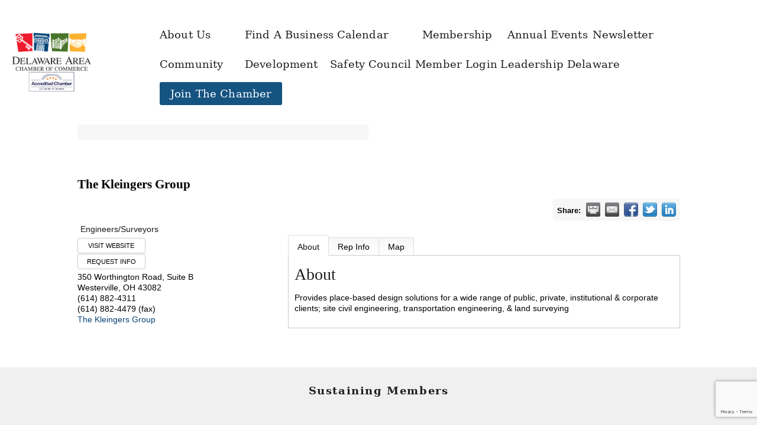

--- FILE ---
content_type: text/html; charset=utf-8
request_url: https://business.delawareareachamber.com/list/member/the-kleingers-group-292
body_size: 30179
content:

<!doctype html>
<html xmlns:og="http://opengraphprotocol.org/schema/" xmlns:fb="http://www.facebook.com/2008/fbml" lang="en-US"  class="touch-styles">
  <head>
<!-- start injected HTML (CCID=46) -->
<!-- page template: https://www.delawareareachamber.com/chambermastertemplate -->
<link href="https://business.delawareareachamber.com/integration/customerdefinedcss?_=x-1xfw2" rel="stylesheet" type="text/css" />
<!-- link for rss not inserted -->
<!-- end injected HTML -->

    <meta http-equiv="X-UA-Compatible" content="IE=edge,chrome=1">
    
    <meta name="viewport" content="width=device-width, initial-scale=1">
    
    <!-- This is Squarespace. --><!-- matt-carbary -->
<base href="https://www.delawareareachamber.com/" />
<meta charset="utf-8" />
<title>The Kleingers Group | Engineers/Surveyors  - ChamberMasterTemplate &mdash; Delaware Area Chamber of Commerce</title>
<meta http-equiv="Accept-CH" content="Sec-CH-UA-Platform-Version, Sec-CH-UA-Model" /><link rel="icon" type="image/x-icon" href="https://images.squarespace-cdn.com/content/v1/54f64e36e4b0d3113fb291f8/1458932718491-HSP65RAKM9YW028OVY5F/favicon.ico?format=100w"/>
<link rel="canonical" href="https://business.delawareareachamber.com/list/member/the-kleingers-group-292" />




<meta itemprop="name" content="ChamberMasterTemplate — Delaware Area Chamber of Commerce"/>
<meta itemprop="url" content="https://www.delawareareachamber.com/chambermastertemplate"/>
<meta name="twitter:title" content="ChamberMasterTemplate — Delaware Area Chamber of Commerce"/>
<meta name="twitter:url" content="https://www.delawareareachamber.com/chambermastertemplate"/>
<meta name="twitter:card" content="summary"/>
<meta name="description" content="The Kleingers Group | Engineers/Surveyors " />
<link rel="preconnect" href="https://images.squarespace-cdn.com">
<link rel="preconnect" href="https://use.typekit.net" crossorigin>
<link rel="preconnect" href="https://p.typekit.net" crossorigin>
<script type="text/javascript" src="//use.typekit.net/ik/[base64].js" async fetchpriority="high" onload="try{Typekit.load();}catch(e){} document.documentElement.classList.remove('wf-loading');"></script>
<script>document.documentElement.classList.add('wf-loading')</script>
<style>@keyframes fonts-loading { 0%, 99% { color: transparent; } } html.wf-loading * { animation: fonts-loading 3s; }</style>
<script type="text/javascript" crossorigin="anonymous" nomodule="nomodule" src="//assets.squarespace.com/@sqs/polyfiller/1.6/legacy.js"></script>
<script type="text/javascript" crossorigin="anonymous" src="//assets.squarespace.com/@sqs/polyfiller/1.6/modern.js"></script>
<script type="text/javascript">SQUARESPACE_ROLLUPS = {};</script>
<script>(function(rollups, name) { if (!rollups[name]) { rollups[name] = {}; } rollups[name].js = ["//assets.squarespace.com/universal/scripts-compressed/extract-css-runtime-baea69e744e2c54f-min.en-US.js"]; })(SQUARESPACE_ROLLUPS, 'squarespace-extract_css_runtime');</script>
<script crossorigin="anonymous" src="//assets.squarespace.com/universal/scripts-compressed/extract-css-runtime-baea69e744e2c54f-min.en-US.js" ></script><script>(function(rollups, name) { if (!rollups[name]) { rollups[name] = {}; } rollups[name].js = ["//assets.squarespace.com/universal/scripts-compressed/extract-css-moment-js-vendor-6f2a1f6ec9a41489-min.en-US.js"]; })(SQUARESPACE_ROLLUPS, 'squarespace-extract_css_moment_js_vendor');</script>
<script crossorigin="anonymous" src="//assets.squarespace.com/universal/scripts-compressed/extract-css-moment-js-vendor-6f2a1f6ec9a41489-min.en-US.js" ></script><script>(function(rollups, name) { if (!rollups[name]) { rollups[name] = {}; } rollups[name].js = ["//assets.squarespace.com/universal/scripts-compressed/cldr-resource-pack-22ed584d99d9b83d-min.en-US.js"]; })(SQUARESPACE_ROLLUPS, 'squarespace-cldr_resource_pack');</script>
<script crossorigin="anonymous" src="//assets.squarespace.com/universal/scripts-compressed/cldr-resource-pack-22ed584d99d9b83d-min.en-US.js" ></script><script>(function(rollups, name) { if (!rollups[name]) { rollups[name] = {}; } rollups[name].js = ["//assets.squarespace.com/universal/scripts-compressed/common-vendors-stable-fbd854d40b0804b7-min.en-US.js"]; })(SQUARESPACE_ROLLUPS, 'squarespace-common_vendors_stable');</script>
<script crossorigin="anonymous" src="//assets.squarespace.com/universal/scripts-compressed/common-vendors-stable-fbd854d40b0804b7-min.en-US.js" ></script><script>(function(rollups, name) { if (!rollups[name]) { rollups[name] = {}; } rollups[name].js = ["//assets.squarespace.com/universal/scripts-compressed/common-vendors-7052b75402b03b15-min.en-US.js"]; })(SQUARESPACE_ROLLUPS, 'squarespace-common_vendors');</script>
<script crossorigin="anonymous" src="//assets.squarespace.com/universal/scripts-compressed/common-vendors-7052b75402b03b15-min.en-US.js" ></script><script>(function(rollups, name) { if (!rollups[name]) { rollups[name] = {}; } rollups[name].js = ["//assets.squarespace.com/universal/scripts-compressed/common-c385509208952f56-min.en-US.js"]; })(SQUARESPACE_ROLLUPS, 'squarespace-common');</script>
<script crossorigin="anonymous" src="//assets.squarespace.com/universal/scripts-compressed/common-c385509208952f56-min.en-US.js" ></script><script>(function(rollups, name) { if (!rollups[name]) { rollups[name] = {}; } rollups[name].js = ["//assets.squarespace.com/universal/scripts-compressed/performance-ad9e27deecfccdcd-min.en-US.js"]; })(SQUARESPACE_ROLLUPS, 'squarespace-performance');</script>
<script crossorigin="anonymous" src="//assets.squarespace.com/universal/scripts-compressed/performance-ad9e27deecfccdcd-min.en-US.js" defer ></script><script data-name="static-context">Static = window.Static || {}; Static.SQUARESPACE_CONTEXT = {"betaFeatureFlags":["campaigns_discount_section_in_automations","campaigns_import_discounts","contacts_and_campaigns_redesign","marketing_landing_page","section-sdk-plp-list-view-atc-button-enabled","modernized-pdp-m2-enabled","campaigns_discount_section_in_blasts","enable_form_submission_trigger","marketing_automations","i18n_beta_website_locales","campaigns_merch_state","campaigns_thumbnail_layout","order_status_page_checkout_landing_enabled","commerce-product-forms-rendering","campaigns_new_image_layout_picker","form_block_first_last_name_required"],"facebookAppId":"314192535267336","facebookApiVersion":"v6.0","rollups":{"squarespace-announcement-bar":{"js":"//assets.squarespace.com/universal/scripts-compressed/announcement-bar-cbedc76c6324797f-min.en-US.js"},"squarespace-audio-player":{"css":"//assets.squarespace.com/universal/styles-compressed/audio-player-b05f5197a871c566-min.en-US.css","js":"//assets.squarespace.com/universal/scripts-compressed/audio-player-da2700baaad04b07-min.en-US.js"},"squarespace-blog-collection-list":{"css":"//assets.squarespace.com/universal/styles-compressed/blog-collection-list-b4046463b72f34e2-min.en-US.css","js":"//assets.squarespace.com/universal/scripts-compressed/blog-collection-list-f78db80fc1cd6fce-min.en-US.js"},"squarespace-calendar-block-renderer":{"css":"//assets.squarespace.com/universal/styles-compressed/calendar-block-renderer-b72d08ba4421f5a0-min.en-US.css","js":"//assets.squarespace.com/universal/scripts-compressed/calendar-block-renderer-867a1d519964ab77-min.en-US.js"},"squarespace-chartjs-helpers":{"css":"//assets.squarespace.com/universal/styles-compressed/chartjs-helpers-96b256171ee039c1-min.en-US.css","js":"//assets.squarespace.com/universal/scripts-compressed/chartjs-helpers-4fd57f343946d08e-min.en-US.js"},"squarespace-comments":{"css":"//assets.squarespace.com/universal/styles-compressed/comments-621cedd89299c26d-min.en-US.css","js":"//assets.squarespace.com/universal/scripts-compressed/comments-cc444fae3fead46c-min.en-US.js"},"squarespace-custom-css-popup":{"css":"//assets.squarespace.com/universal/styles-compressed/custom-css-popup-2521e9fac704ef13-min.en-US.css","js":"//assets.squarespace.com/universal/scripts-compressed/custom-css-popup-a8c3b9321145de8d-min.en-US.js"},"squarespace-dialog":{"css":"//assets.squarespace.com/universal/styles-compressed/dialog-f9093f2d526b94df-min.en-US.css","js":"//assets.squarespace.com/universal/scripts-compressed/dialog-45f2a86bb0fad8dc-min.en-US.js"},"squarespace-events-collection":{"css":"//assets.squarespace.com/universal/styles-compressed/events-collection-b72d08ba4421f5a0-min.en-US.css","js":"//assets.squarespace.com/universal/scripts-compressed/events-collection-14cfd7ddff021d8b-min.en-US.js"},"squarespace-form-rendering-utils":{"js":"//assets.squarespace.com/universal/scripts-compressed/form-rendering-utils-2823e76ff925bfc2-min.en-US.js"},"squarespace-forms":{"css":"//assets.squarespace.com/universal/styles-compressed/forms-0afd3c6ac30bbab1-min.en-US.css","js":"//assets.squarespace.com/universal/scripts-compressed/forms-9b71770e3caa3dc7-min.en-US.js"},"squarespace-gallery-collection-list":{"css":"//assets.squarespace.com/universal/styles-compressed/gallery-collection-list-b4046463b72f34e2-min.en-US.css","js":"//assets.squarespace.com/universal/scripts-compressed/gallery-collection-list-07747667a3187b76-min.en-US.js"},"squarespace-image-zoom":{"css":"//assets.squarespace.com/universal/styles-compressed/image-zoom-b4046463b72f34e2-min.en-US.css","js":"//assets.squarespace.com/universal/scripts-compressed/image-zoom-60c18dc5f8f599ea-min.en-US.js"},"squarespace-pinterest":{"css":"//assets.squarespace.com/universal/styles-compressed/pinterest-b4046463b72f34e2-min.en-US.css","js":"//assets.squarespace.com/universal/scripts-compressed/pinterest-7d6f6ab4e8d3bd3f-min.en-US.js"},"squarespace-popup-overlay":{"css":"//assets.squarespace.com/universal/styles-compressed/popup-overlay-b742b752f5880972-min.en-US.css","js":"//assets.squarespace.com/universal/scripts-compressed/popup-overlay-2b60d0db5b93df47-min.en-US.js"},"squarespace-product-quick-view":{"css":"//assets.squarespace.com/universal/styles-compressed/product-quick-view-9548705e5cf7ee87-min.en-US.css","js":"//assets.squarespace.com/universal/scripts-compressed/product-quick-view-d454d89fb26ae12a-min.en-US.js"},"squarespace-products-collection-item-v2":{"css":"//assets.squarespace.com/universal/styles-compressed/products-collection-item-v2-b4046463b72f34e2-min.en-US.css","js":"//assets.squarespace.com/universal/scripts-compressed/products-collection-item-v2-e3a3f101748fca6e-min.en-US.js"},"squarespace-products-collection-list-v2":{"css":"//assets.squarespace.com/universal/styles-compressed/products-collection-list-v2-b4046463b72f34e2-min.en-US.css","js":"//assets.squarespace.com/universal/scripts-compressed/products-collection-list-v2-eedc544f4cc56af4-min.en-US.js"},"squarespace-search-page":{"css":"//assets.squarespace.com/universal/styles-compressed/search-page-90a67fc09b9b32c6-min.en-US.css","js":"//assets.squarespace.com/universal/scripts-compressed/search-page-e64261438cc72da8-min.en-US.js"},"squarespace-search-preview":{"js":"//assets.squarespace.com/universal/scripts-compressed/search-preview-cd4d6b833e1e7e59-min.en-US.js"},"squarespace-simple-liking":{"css":"//assets.squarespace.com/universal/styles-compressed/simple-liking-701bf8bbc05ec6aa-min.en-US.css","js":"//assets.squarespace.com/universal/scripts-compressed/simple-liking-c63bf8989a1c119a-min.en-US.js"},"squarespace-social-buttons":{"css":"//assets.squarespace.com/universal/styles-compressed/social-buttons-95032e5fa98e47a5-min.en-US.css","js":"//assets.squarespace.com/universal/scripts-compressed/social-buttons-0839ae7d1715ddd3-min.en-US.js"},"squarespace-tourdates":{"css":"//assets.squarespace.com/universal/styles-compressed/tourdates-b4046463b72f34e2-min.en-US.css","js":"//assets.squarespace.com/universal/scripts-compressed/tourdates-3d0769ff3268f527-min.en-US.js"},"squarespace-website-overlays-manager":{"css":"//assets.squarespace.com/universal/styles-compressed/website-overlays-manager-07ea5a4e004e6710-min.en-US.css","js":"//assets.squarespace.com/universal/scripts-compressed/website-overlays-manager-532fc21fb15f0ba1-min.en-US.js"}},"pageType":2,"website":{"id":"54f64e36e4b0d3113fb291f8","identifier":"matt-carbary","websiteType":1,"contentModifiedOn":1768304776572,"cloneable":false,"hasBeenCloneable":false,"developerMode":false,"siteStatus":{},"language":"en-US","translationLocale":"en-US","formattingLocale":"en-US","timeZone":"America/New_York","machineTimeZoneOffset":-18000000,"timeZoneOffset":-18000000,"timeZoneAbbr":"EST","siteTitle":"Delaware Area Chamber of Commerce","fullSiteTitle":"ChamberMasterTemplate \u2014 Delaware Area Chamber of Commerce","siteTagLine":"It&#39;s Good for Business","siteDescription":"","location":{"mapLat":40.307137,"mapLng":-83.089125,"addressTitle":"Delaware Area Chamber","addressLine1":"2 Troy Road","addressLine2":"Delaware, OH, 43015","addressCountry":"United States"},"logoImageId":"67dd6c10aa22a05b409ff502","shareButtonOptions":{"2":true,"3":true,"1":true,"7":true,"6":true,"4":true,"8":true},"logoImageUrl":"//images.squarespace-cdn.com/content/v1/54f64e36e4b0d3113fb291f8/8d420602-af43-4e78-8de7-5264d89ec47b/small+Chamber+logo+with+acc+tranparent+background.png","authenticUrl":"https://www.delawareareachamber.com","internalUrl":"https://matt-carbary.squarespace.com","baseUrl":"https://www.delawareareachamber.com","primaryDomain":"www.delawareareachamber.com","sslSetting":3,"isHstsEnabled":false,"socialAccounts":[{"serviceId":2,"userId":"10154611511842788","screenname":"Matthew W. Carbary","addedOn":1458930520182,"profileUrl":"https://www.facebook.com/DelawareAreaChamber/","iconUrl":"http://graph.facebook.com/10154611511842788/picture?type=square","metaData":{"service":"facebook"},"iconEnabled":true,"serviceName":"facebook"}],"typekitId":"","statsMigrated":false,"imageMetadataProcessingEnabled":true,"screenshotId":"26c8e8a533ef3c281dafe9c5eb7a8f29da47cf383bfb251b1aa48bf714add07b","captchaSettings":{"enabledForDonations":false},"showOwnerLogin":false},"websiteSettings":{"id":"54f64e36e4b0d3113fb291fa","websiteId":"54f64e36e4b0d3113fb291f8","type":"Non-Profit","subjects":[],"simpleLikingEnabled":true,"mobileInfoBarSettings":{"style":3,"isContactEmailEnabled":true,"isContactPhoneNumberEnabled":true,"isLocationEnabled":true,"isBusinessHoursEnabled":true},"announcementBarSettings":{"style":1,"text":"<p><a href=\"/about-us\">about</a>&nbsp;<a href=\"/board\">board</a></p>"},"commentLikesAllowed":true,"commentAnonAllowed":true,"commentThreaded":true,"commentApprovalRequired":false,"commentAvatarsOn":true,"commentSortType":2,"commentFlagThreshold":0,"commentFlagsAllowed":true,"commentEnableByDefault":true,"commentDisableAfterDaysDefault":0,"disqusShortname":"","commentsEnabled":true,"contactPhoneNumber":"(740) 369-6221","businessHours":{"monday":{"text":"8:30am to 4:00pm","ranges":[{"from":510,"to":960}]},"tuesday":{"text":"8:30am to 4:00pm","ranges":[{"from":510,"to":960}]},"wednesday":{"text":"8:30am to 4:00pm","ranges":[{"from":510,"to":960}]},"thursday":{"text":"8:30am to 4:00pm","ranges":[{"from":510,"to":960}]},"friday":{"text":"9am to 12pm","ranges":[{"from":540,"to":720}]},"saturday":{"text":"","ranges":[{}]},"sunday":{"text":"","ranges":[{}]}},"contactEmail":"dachamber@DelawareAreaChamber.com","storeSettings":{"returnPolicy":null,"termsOfService":null,"privacyPolicy":null,"expressCheckout":false,"continueShoppingLinkUrl":"/","useLightCart":false,"showNoteField":false,"shippingCountryDefaultValue":"US","billToShippingDefaultValue":false,"showShippingPhoneNumber":false,"isShippingPhoneRequired":false,"showBillingPhoneNumber":false,"isBillingPhoneRequired":false,"currenciesSupported":["CHF","HKD","MXN","EUR","DKK","USD","CAD","MYR","NOK","THB","AUD","SGD","ILS","PLN","GBP","CZK","SEK","NZD","PHP","RUB"],"defaultCurrency":"USD","selectedCurrency":"USD","measurementStandard":1,"showCustomCheckoutForm":false,"checkoutPageMarketingOptInEnabled":false,"enableMailingListOptInByDefault":true,"sameAsRetailLocation":false,"merchandisingSettings":{"scarcityEnabledOnProductItems":false,"scarcityEnabledOnProductBlocks":false,"scarcityMessageType":"DEFAULT_SCARCITY_MESSAGE","scarcityThreshold":10,"multipleQuantityAllowedForServices":true,"restockNotificationsEnabled":false,"restockNotificationsSuccessText":"","restockNotificationsMailingListSignUpEnabled":false,"relatedProductsEnabled":false,"relatedProductsOrdering":"random","soldOutVariantsDropdownDisabled":false,"productComposerOptedIn":false,"productComposerABTestOptedOut":false,"productReviewsEnabled":false,"displayImportedProductReviewsEnabled":false,"hasOptedToCollectNativeReviews":false},"minimumOrderSubtotalEnabled":false,"addToCartConfirmationType":2,"isLive":false,"multipleQuantityAllowedForServices":true},"useEscapeKeyToLogin":true,"ssBadgeType":1,"ssBadgePosition":4,"ssBadgeVisibility":1,"ssBadgeDevices":1,"pinterestOverlayOptions":{"mode":"disabled"},"userAccountsSettings":{"loginAllowed":false,"signupAllowed":false}},"cookieSettings":{"isCookieBannerEnabled":false,"isRestrictiveCookiePolicyEnabled":false,"cookieBannerText":"","cookieBannerTheme":"","cookieBannerVariant":"","cookieBannerPosition":"","cookieBannerCtaVariant":"","cookieBannerCtaText":"","cookieBannerAcceptType":"OPT_IN","cookieBannerOptOutCtaText":"","cookieBannerHasOptOut":false,"cookieBannerHasManageCookies":true,"cookieBannerManageCookiesLabel":"","cookieBannerSavedPreferencesText":"","cookieBannerSavedPreferencesLayout":"PILL"},"websiteCloneable":false,"collection":{"title":"ChamberMasterTemplate","id":"580ac5c5bebafb59fd839231","fullUrl":"/chambermastertemplate","type":10,"permissionType":1},"subscribed":false,"appDomain":"squarespace.com","templateTweakable":true,"tweakJSON":{"aspect-ratio":"Auto","banner-slideshow-controls":"Arrows","gallery-arrow-style":"No Background","gallery-aspect-ratio":"3:2 Standard","gallery-auto-crop":"true","gallery-autoplay":"false","gallery-design":"Grid","gallery-info-overlay":"Show on Hover","gallery-loop":"false","gallery-navigation":"Bullets","gallery-show-arrows":"true","gallery-transitions":"Fade","galleryArrowBackground":"rgba(34,34,34,1)","galleryArrowColor":"rgba(255,255,255,1)","galleryAutoplaySpeed":"3","galleryCircleColor":"rgba(255,255,255,1)","galleryInfoBackground":"rgba(0, 0, 0, .7)","galleryThumbnailSize":"100px","gridSize":"280px","gridSpacing":"10px","logoContainerWidth":"150px","product-gallery-auto-crop":"false","product-image-auto-crop":"true","siteTitleContainerWidth":"220px","tweak-v1-related-products-title-spacing":"50px"},"templateId":"52a74dafe4b073a80cd253c5","templateVersion":"7","pageFeatures":[1,2,4],"gmRenderKey":"QUl6YVN5Q0JUUk9xNkx1dkZfSUUxcjQ2LVQ0QWVUU1YtMGQ3bXk4","templateScriptsRootUrl":"https://static1.squarespace.com/static/ta/52a74d9ae4b0253945d2aee9/1055/scripts/","impersonatedSession":false,"tzData":{"zones":[[-300,"US","E%sT",null]],"rules":{"US":[[1967,2006,null,"Oct","lastSun","2:00","0","S"],[1987,2006,null,"Apr","Sun>=1","2:00","1:00","D"],[2007,"max",null,"Mar","Sun>=8","2:00","1:00","D"],[2007,"max",null,"Nov","Sun>=1","2:00","0","S"]]}},"showAnnouncementBar":false,"recaptchaEnterpriseContext":{"recaptchaEnterpriseSiteKey":"6LdDFQwjAAAAAPigEvvPgEVbb7QBm-TkVJdDTlAv"},"i18nContext":{"timeZoneData":{"id":"America/New_York","name":"Eastern Time"}},"env":"PRODUCTION","visitorFormContext":{"formFieldFormats":{"initialPhoneFormat":{"id":0,"type":"PHONE_NUMBER","country":"US","labelLocale":"en-US","fields":[{"type":"SEPARATOR","label":"(","identifier":"LeftParen","length":0,"required":false},{"type":"FIELD","label":"1","identifier":"1","length":3,"required":false},{"type":"SEPARATOR","label":")","identifier":"RightParen","length":0,"required":false},{"type":"SEPARATOR","label":" ","identifier":"Space","length":0,"required":false},{"type":"FIELD","label":"2","identifier":"2","length":3,"required":false},{"type":"SEPARATOR","label":"-","identifier":"Dash","length":0,"required":false},{"type":"FIELD","label":"3","identifier":"3","length":4,"required":false}]},"countries":[{"name":"Afghanistan","code":"AF","phoneCode":"+93"},{"name":"\u00C5land Islands","code":"AX","phoneCode":"+358"},{"name":"Albania","code":"AL","phoneCode":"+355"},{"name":"Algeria","code":"DZ","phoneCode":"+213"},{"name":"American Samoa","code":"AS","phoneCode":"+1"},{"name":"Andorra","code":"AD","phoneCode":"+376"},{"name":"Angola","code":"AO","phoneCode":"+244"},{"name":"Anguilla","code":"AI","phoneCode":"+1"},{"name":"Antigua & Barbuda","code":"AG","phoneCode":"+1"},{"name":"Argentina","code":"AR","phoneCode":"+54"},{"name":"Armenia","code":"AM","phoneCode":"+374"},{"name":"Aruba","code":"AW","phoneCode":"+297"},{"name":"Ascension Island","code":"AC","phoneCode":"+247"},{"name":"Australia","code":"AU","phoneCode":"+61"},{"name":"Austria","code":"AT","phoneCode":"+43"},{"name":"Azerbaijan","code":"AZ","phoneCode":"+994"},{"name":"Bahamas","code":"BS","phoneCode":"+1"},{"name":"Bahrain","code":"BH","phoneCode":"+973"},{"name":"Bangladesh","code":"BD","phoneCode":"+880"},{"name":"Barbados","code":"BB","phoneCode":"+1"},{"name":"Belarus","code":"BY","phoneCode":"+375"},{"name":"Belgium","code":"BE","phoneCode":"+32"},{"name":"Belize","code":"BZ","phoneCode":"+501"},{"name":"Benin","code":"BJ","phoneCode":"+229"},{"name":"Bermuda","code":"BM","phoneCode":"+1"},{"name":"Bhutan","code":"BT","phoneCode":"+975"},{"name":"Bolivia","code":"BO","phoneCode":"+591"},{"name":"Bosnia & Herzegovina","code":"BA","phoneCode":"+387"},{"name":"Botswana","code":"BW","phoneCode":"+267"},{"name":"Brazil","code":"BR","phoneCode":"+55"},{"name":"British Indian Ocean Territory","code":"IO","phoneCode":"+246"},{"name":"British Virgin Islands","code":"VG","phoneCode":"+1"},{"name":"Brunei","code":"BN","phoneCode":"+673"},{"name":"Bulgaria","code":"BG","phoneCode":"+359"},{"name":"Burkina Faso","code":"BF","phoneCode":"+226"},{"name":"Burundi","code":"BI","phoneCode":"+257"},{"name":"Cambodia","code":"KH","phoneCode":"+855"},{"name":"Cameroon","code":"CM","phoneCode":"+237"},{"name":"Canada","code":"CA","phoneCode":"+1"},{"name":"Cape Verde","code":"CV","phoneCode":"+238"},{"name":"Caribbean Netherlands","code":"BQ","phoneCode":"+599"},{"name":"Cayman Islands","code":"KY","phoneCode":"+1"},{"name":"Central African Republic","code":"CF","phoneCode":"+236"},{"name":"Chad","code":"TD","phoneCode":"+235"},{"name":"Chile","code":"CL","phoneCode":"+56"},{"name":"China","code":"CN","phoneCode":"+86"},{"name":"Christmas Island","code":"CX","phoneCode":"+61"},{"name":"Cocos (Keeling) Islands","code":"CC","phoneCode":"+61"},{"name":"Colombia","code":"CO","phoneCode":"+57"},{"name":"Comoros","code":"KM","phoneCode":"+269"},{"name":"Congo - Brazzaville","code":"CG","phoneCode":"+242"},{"name":"Congo - Kinshasa","code":"CD","phoneCode":"+243"},{"name":"Cook Islands","code":"CK","phoneCode":"+682"},{"name":"Costa Rica","code":"CR","phoneCode":"+506"},{"name":"C\u00F4te d\u2019Ivoire","code":"CI","phoneCode":"+225"},{"name":"Croatia","code":"HR","phoneCode":"+385"},{"name":"Cuba","code":"CU","phoneCode":"+53"},{"name":"Cura\u00E7ao","code":"CW","phoneCode":"+599"},{"name":"Cyprus","code":"CY","phoneCode":"+357"},{"name":"Czechia","code":"CZ","phoneCode":"+420"},{"name":"Denmark","code":"DK","phoneCode":"+45"},{"name":"Djibouti","code":"DJ","phoneCode":"+253"},{"name":"Dominica","code":"DM","phoneCode":"+1"},{"name":"Dominican Republic","code":"DO","phoneCode":"+1"},{"name":"Ecuador","code":"EC","phoneCode":"+593"},{"name":"Egypt","code":"EG","phoneCode":"+20"},{"name":"El Salvador","code":"SV","phoneCode":"+503"},{"name":"Equatorial Guinea","code":"GQ","phoneCode":"+240"},{"name":"Eritrea","code":"ER","phoneCode":"+291"},{"name":"Estonia","code":"EE","phoneCode":"+372"},{"name":"Eswatini","code":"SZ","phoneCode":"+268"},{"name":"Ethiopia","code":"ET","phoneCode":"+251"},{"name":"Falkland Islands","code":"FK","phoneCode":"+500"},{"name":"Faroe Islands","code":"FO","phoneCode":"+298"},{"name":"Fiji","code":"FJ","phoneCode":"+679"},{"name":"Finland","code":"FI","phoneCode":"+358"},{"name":"France","code":"FR","phoneCode":"+33"},{"name":"French Guiana","code":"GF","phoneCode":"+594"},{"name":"French Polynesia","code":"PF","phoneCode":"+689"},{"name":"Gabon","code":"GA","phoneCode":"+241"},{"name":"Gambia","code":"GM","phoneCode":"+220"},{"name":"Georgia","code":"GE","phoneCode":"+995"},{"name":"Germany","code":"DE","phoneCode":"+49"},{"name":"Ghana","code":"GH","phoneCode":"+233"},{"name":"Gibraltar","code":"GI","phoneCode":"+350"},{"name":"Greece","code":"GR","phoneCode":"+30"},{"name":"Greenland","code":"GL","phoneCode":"+299"},{"name":"Grenada","code":"GD","phoneCode":"+1"},{"name":"Guadeloupe","code":"GP","phoneCode":"+590"},{"name":"Guam","code":"GU","phoneCode":"+1"},{"name":"Guatemala","code":"GT","phoneCode":"+502"},{"name":"Guernsey","code":"GG","phoneCode":"+44"},{"name":"Guinea","code":"GN","phoneCode":"+224"},{"name":"Guinea-Bissau","code":"GW","phoneCode":"+245"},{"name":"Guyana","code":"GY","phoneCode":"+592"},{"name":"Haiti","code":"HT","phoneCode":"+509"},{"name":"Honduras","code":"HN","phoneCode":"+504"},{"name":"Hong Kong SAR China","code":"HK","phoneCode":"+852"},{"name":"Hungary","code":"HU","phoneCode":"+36"},{"name":"Iceland","code":"IS","phoneCode":"+354"},{"name":"India","code":"IN","phoneCode":"+91"},{"name":"Indonesia","code":"ID","phoneCode":"+62"},{"name":"Iran","code":"IR","phoneCode":"+98"},{"name":"Iraq","code":"IQ","phoneCode":"+964"},{"name":"Ireland","code":"IE","phoneCode":"+353"},{"name":"Isle of Man","code":"IM","phoneCode":"+44"},{"name":"Israel","code":"IL","phoneCode":"+972"},{"name":"Italy","code":"IT","phoneCode":"+39"},{"name":"Jamaica","code":"JM","phoneCode":"+1"},{"name":"Japan","code":"JP","phoneCode":"+81"},{"name":"Jersey","code":"JE","phoneCode":"+44"},{"name":"Jordan","code":"JO","phoneCode":"+962"},{"name":"Kazakhstan","code":"KZ","phoneCode":"+7"},{"name":"Kenya","code":"KE","phoneCode":"+254"},{"name":"Kiribati","code":"KI","phoneCode":"+686"},{"name":"Kosovo","code":"XK","phoneCode":"+383"},{"name":"Kuwait","code":"KW","phoneCode":"+965"},{"name":"Kyrgyzstan","code":"KG","phoneCode":"+996"},{"name":"Laos","code":"LA","phoneCode":"+856"},{"name":"Latvia","code":"LV","phoneCode":"+371"},{"name":"Lebanon","code":"LB","phoneCode":"+961"},{"name":"Lesotho","code":"LS","phoneCode":"+266"},{"name":"Liberia","code":"LR","phoneCode":"+231"},{"name":"Libya","code":"LY","phoneCode":"+218"},{"name":"Liechtenstein","code":"LI","phoneCode":"+423"},{"name":"Lithuania","code":"LT","phoneCode":"+370"},{"name":"Luxembourg","code":"LU","phoneCode":"+352"},{"name":"Macao SAR China","code":"MO","phoneCode":"+853"},{"name":"Madagascar","code":"MG","phoneCode":"+261"},{"name":"Malawi","code":"MW","phoneCode":"+265"},{"name":"Malaysia","code":"MY","phoneCode":"+60"},{"name":"Maldives","code":"MV","phoneCode":"+960"},{"name":"Mali","code":"ML","phoneCode":"+223"},{"name":"Malta","code":"MT","phoneCode":"+356"},{"name":"Marshall Islands","code":"MH","phoneCode":"+692"},{"name":"Martinique","code":"MQ","phoneCode":"+596"},{"name":"Mauritania","code":"MR","phoneCode":"+222"},{"name":"Mauritius","code":"MU","phoneCode":"+230"},{"name":"Mayotte","code":"YT","phoneCode":"+262"},{"name":"Mexico","code":"MX","phoneCode":"+52"},{"name":"Micronesia","code":"FM","phoneCode":"+691"},{"name":"Moldova","code":"MD","phoneCode":"+373"},{"name":"Monaco","code":"MC","phoneCode":"+377"},{"name":"Mongolia","code":"MN","phoneCode":"+976"},{"name":"Montenegro","code":"ME","phoneCode":"+382"},{"name":"Montserrat","code":"MS","phoneCode":"+1"},{"name":"Morocco","code":"MA","phoneCode":"+212"},{"name":"Mozambique","code":"MZ","phoneCode":"+258"},{"name":"Myanmar (Burma)","code":"MM","phoneCode":"+95"},{"name":"Namibia","code":"NA","phoneCode":"+264"},{"name":"Nauru","code":"NR","phoneCode":"+674"},{"name":"Nepal","code":"NP","phoneCode":"+977"},{"name":"Netherlands","code":"NL","phoneCode":"+31"},{"name":"New Caledonia","code":"NC","phoneCode":"+687"},{"name":"New Zealand","code":"NZ","phoneCode":"+64"},{"name":"Nicaragua","code":"NI","phoneCode":"+505"},{"name":"Niger","code":"NE","phoneCode":"+227"},{"name":"Nigeria","code":"NG","phoneCode":"+234"},{"name":"Niue","code":"NU","phoneCode":"+683"},{"name":"Norfolk Island","code":"NF","phoneCode":"+672"},{"name":"Northern Mariana Islands","code":"MP","phoneCode":"+1"},{"name":"North Korea","code":"KP","phoneCode":"+850"},{"name":"North Macedonia","code":"MK","phoneCode":"+389"},{"name":"Norway","code":"NO","phoneCode":"+47"},{"name":"Oman","code":"OM","phoneCode":"+968"},{"name":"Pakistan","code":"PK","phoneCode":"+92"},{"name":"Palau","code":"PW","phoneCode":"+680"},{"name":"Palestinian Territories","code":"PS","phoneCode":"+970"},{"name":"Panama","code":"PA","phoneCode":"+507"},{"name":"Papua New Guinea","code":"PG","phoneCode":"+675"},{"name":"Paraguay","code":"PY","phoneCode":"+595"},{"name":"Peru","code":"PE","phoneCode":"+51"},{"name":"Philippines","code":"PH","phoneCode":"+63"},{"name":"Poland","code":"PL","phoneCode":"+48"},{"name":"Portugal","code":"PT","phoneCode":"+351"},{"name":"Puerto Rico","code":"PR","phoneCode":"+1"},{"name":"Qatar","code":"QA","phoneCode":"+974"},{"name":"R\u00E9union","code":"RE","phoneCode":"+262"},{"name":"Romania","code":"RO","phoneCode":"+40"},{"name":"Russia","code":"RU","phoneCode":"+7"},{"name":"Rwanda","code":"RW","phoneCode":"+250"},{"name":"Samoa","code":"WS","phoneCode":"+685"},{"name":"San Marino","code":"SM","phoneCode":"+378"},{"name":"S\u00E3o Tom\u00E9 & Pr\u00EDncipe","code":"ST","phoneCode":"+239"},{"name":"Saudi Arabia","code":"SA","phoneCode":"+966"},{"name":"Senegal","code":"SN","phoneCode":"+221"},{"name":"Serbia","code":"RS","phoneCode":"+381"},{"name":"Seychelles","code":"SC","phoneCode":"+248"},{"name":"Sierra Leone","code":"SL","phoneCode":"+232"},{"name":"Singapore","code":"SG","phoneCode":"+65"},{"name":"Sint Maarten","code":"SX","phoneCode":"+1"},{"name":"Slovakia","code":"SK","phoneCode":"+421"},{"name":"Slovenia","code":"SI","phoneCode":"+386"},{"name":"Solomon Islands","code":"SB","phoneCode":"+677"},{"name":"Somalia","code":"SO","phoneCode":"+252"},{"name":"South Africa","code":"ZA","phoneCode":"+27"},{"name":"South Korea","code":"KR","phoneCode":"+82"},{"name":"South Sudan","code":"SS","phoneCode":"+211"},{"name":"Spain","code":"ES","phoneCode":"+34"},{"name":"Sri Lanka","code":"LK","phoneCode":"+94"},{"name":"St. Barth\u00E9lemy","code":"BL","phoneCode":"+590"},{"name":"St. Helena","code":"SH","phoneCode":"+290"},{"name":"St. Kitts & Nevis","code":"KN","phoneCode":"+1"},{"name":"St. Lucia","code":"LC","phoneCode":"+1"},{"name":"St. Martin","code":"MF","phoneCode":"+590"},{"name":"St. Pierre & Miquelon","code":"PM","phoneCode":"+508"},{"name":"St. Vincent & Grenadines","code":"VC","phoneCode":"+1"},{"name":"Sudan","code":"SD","phoneCode":"+249"},{"name":"Suriname","code":"SR","phoneCode":"+597"},{"name":"Svalbard & Jan Mayen","code":"SJ","phoneCode":"+47"},{"name":"Sweden","code":"SE","phoneCode":"+46"},{"name":"Switzerland","code":"CH","phoneCode":"+41"},{"name":"Syria","code":"SY","phoneCode":"+963"},{"name":"Taiwan","code":"TW","phoneCode":"+886"},{"name":"Tajikistan","code":"TJ","phoneCode":"+992"},{"name":"Tanzania","code":"TZ","phoneCode":"+255"},{"name":"Thailand","code":"TH","phoneCode":"+66"},{"name":"Timor-Leste","code":"TL","phoneCode":"+670"},{"name":"Togo","code":"TG","phoneCode":"+228"},{"name":"Tokelau","code":"TK","phoneCode":"+690"},{"name":"Tonga","code":"TO","phoneCode":"+676"},{"name":"Trinidad & Tobago","code":"TT","phoneCode":"+1"},{"name":"Tristan da Cunha","code":"TA","phoneCode":"+290"},{"name":"Tunisia","code":"TN","phoneCode":"+216"},{"name":"T\u00FCrkiye","code":"TR","phoneCode":"+90"},{"name":"Turkmenistan","code":"TM","phoneCode":"+993"},{"name":"Turks & Caicos Islands","code":"TC","phoneCode":"+1"},{"name":"Tuvalu","code":"TV","phoneCode":"+688"},{"name":"U.S. Virgin Islands","code":"VI","phoneCode":"+1"},{"name":"Uganda","code":"UG","phoneCode":"+256"},{"name":"Ukraine","code":"UA","phoneCode":"+380"},{"name":"United Arab Emirates","code":"AE","phoneCode":"+971"},{"name":"United Kingdom","code":"GB","phoneCode":"+44"},{"name":"United States","code":"US","phoneCode":"+1"},{"name":"Uruguay","code":"UY","phoneCode":"+598"},{"name":"Uzbekistan","code":"UZ","phoneCode":"+998"},{"name":"Vanuatu","code":"VU","phoneCode":"+678"},{"name":"Vatican City","code":"VA","phoneCode":"+39"},{"name":"Venezuela","code":"VE","phoneCode":"+58"},{"name":"Vietnam","code":"VN","phoneCode":"+84"},{"name":"Wallis & Futuna","code":"WF","phoneCode":"+681"},{"name":"Western Sahara","code":"EH","phoneCode":"+212"},{"name":"Yemen","code":"YE","phoneCode":"+967"},{"name":"Zambia","code":"ZM","phoneCode":"+260"},{"name":"Zimbabwe","code":"ZW","phoneCode":"+263"}],"initialAddressFormat":{"id":1251,"type":"ADDRESS","country":"US","labelLocale":"en","fields":[{"type":"FIELD","label":"Address Line 1","identifier":"Line1","length":0,"required":true,"metadata":{"autocomplete":"address-line1"}},{"type":"SEPARATOR","label":"\n","identifier":"Newline","length":0,"required":false},{"type":"FIELD","label":"Address Line 2","identifier":"Line2","length":0,"required":false,"metadata":{"autocomplete":"address-line2"}},{"type":"SEPARATOR","label":"\n","identifier":"Newline","length":0,"required":false},{"type":"FIELD","label":"City","identifier":"City","length":0,"required":true,"metadata":{"autocomplete":"address-level2"}},{"type":"SEPARATOR","label":",","identifier":"Comma","length":0,"required":false},{"type":"SEPARATOR","label":" ","identifier":"Space","length":0,"required":false},{"type":"FIELD","label":"State","identifier":"State","length":0,"required":true,"metadata":{"autocomplete":"address-level1"}},{"type":"SEPARATOR","label":" ","identifier":"Space","length":0,"required":false},{"type":"FIELD","label":"Zip","identifier":"Zip","length":0,"required":true,"metadata":{"autocomplete":"postal-code"}}]},"initialNameOrder":"GIVEN_FIRST"},"localizedStrings":{"validation":{"noValidSelection":"A valid selection must be made.","invalidUrl":"Must be a valid URL.","stringTooLong":"Value should have a length no longer than {0}.","containsInvalidKey":"{0} contains an invalid key.","invalidTwitterUsername":"Must be a valid Twitter username.","valueOutsideRange":"Value must be in the range {0} to {1}.","invalidPassword":"Passwords should not contain whitespace.","missingRequiredSubfields":"{0} is missing required subfields: {1}","invalidCurrency":"Currency value should be formatted like 1234 or 123.99.","invalidMapSize":"Value should contain exactly {0} elements.","subfieldsRequired":"All fields in {0} are required.","formSubmissionFailed":"Form submission failed. Review the following information: {0}.","invalidCountryCode":"Country code should have an optional plus and up to 4 digits.","invalidDate":"This is not a real date.","required":"{0} is required.","invalidStringLength":"Value should be {0} characters long.","invalidEmail":"Email addresses should follow the format user@domain.com.","invalidListLength":"Value should be {0} elements long.","allEmpty":"Please fill out at least one form field.","missingRequiredQuestion":"Missing a required question.","invalidQuestion":"Contained an invalid question.","captchaFailure":"Captcha validation failed. Please try again.","stringTooShort":"Value should have a length of at least {0}.","invalid":"{0} is not valid.","formErrors":"Form Errors","containsInvalidValue":"{0} contains an invalid value.","invalidUnsignedNumber":"Numbers must contain only digits and no other characters.","invalidName":"Valid names contain only letters, numbers, spaces, ', or - characters."},"submit":"Submit","status":{"title":"{@} Block","learnMore":"Learn more"},"name":{"firstName":"First Name","lastName":"Last Name"},"lightbox":{"openForm":"Open Form"},"likert":{"agree":"Agree","stronglyDisagree":"Strongly Disagree","disagree":"Disagree","stronglyAgree":"Strongly Agree","neutral":"Neutral"},"time":{"am":"AM","second":"Second","pm":"PM","minute":"Minute","amPm":"AM/PM","hour":"Hour"},"notFound":"Form not found.","date":{"yyyy":"YYYY","year":"Year","mm":"MM","day":"Day","month":"Month","dd":"DD"},"phone":{"country":"Country","number":"Number","prefix":"Prefix","areaCode":"Area Code","line":"Line"},"submitError":"Unable to submit form. Please try again later.","address":{"stateProvince":"State/Province","country":"Country","zipPostalCode":"Zip/Postal Code","address2":"Address 2","address1":"Address 1","city":"City"},"email":{"signUp":"Sign up for news and updates"},"cannotSubmitDemoForm":"This is a demo form and cannot be submitted.","required":"(required)","invalidData":"Invalid form data."}}};</script><script>Squarespace.load(window);</script>
<script type="application/ld+json">{"url":"https://www.delawareareachamber.com","name":"Delaware Area Chamber of Commerce","description":"","image":"//images.squarespace-cdn.com/content/v1/54f64e36e4b0d3113fb291f8/8d420602-af43-4e78-8de7-5264d89ec47b/small+Chamber+logo+with+acc+tranparent+background.png","@context":"http://schema.org","@type":"WebSite"}</script><script type="application/ld+json">{"legalName":"Delaware Area Chamber","address":"2 Troy Road\nDelaware, OH, 43015\nUnited States","email":"dachamber@DelawareAreaChamber.com","telephone":"(740) 369-6221","sameAs":["https://www.facebook.com/DelawareAreaChamber/"],"@context":"http://schema.org","@type":"Organization"}</script><script type="application/ld+json">{"address":"2 Troy Road\nDelaware, OH, 43015\nUnited States","image":"https://static1.squarespace.com/static/54f64e36e4b0d3113fb291f8/t/67dd6c10aa22a05b409ff502/1768304776572/","name":"Delaware Area Chamber","openingHours":"Mo 08:30-16:00, Tu 08:30-16:00, We 08:30-16:00, Th 08:30-16:00, Fr 09:00-12:00, , ","@context":"http://schema.org","@type":"LocalBusiness"}</script><link rel="stylesheet" type="text/css" href="https://static1.squarespace.com/static/sitecss/54f64e36e4b0d3113fb291f8/194/52a74dafe4b073a80cd253c5/56f53c71f699bb496bd6ac68/1055/site.css"/><script>
  (function(i,s,o,g,r,a,m){i['GoogleAnalyticsObject']=r;i[r]=i[r]||function(){
  (i[r].q=i[r].q||[]).push(arguments)},i[r].l=1*new Date();a=s.createElement(o),
  m=s.getElementsByTagName(o)[0];a.async=1;a.src=g;m.parentNode.insertBefore(a,m)
  })(window,document,'script','https://www.google-analytics.com/analytics.js','ga');

  ga('create', 'UA-29543029-1', 'auto');
  ga('send', 'pageview');

</script><script>window.CMS = true;</script><script>Static.COOKIE_BANNER_CAPABLE = true;</script>
<script async src="https://www.googletagmanager.com/gtag/js?id= UA-29543029-1"></script><script>window.dataLayer = window.dataLayer || [];function gtag(){dataLayer.push(arguments);}gtag('js', new Date());gtag('set', 'developer_id.dZjQwMz', true);gtag('config', ' UA-29543029-1');</script><!-- End of Squarespace Headers -->
    <script>/* Must be below squarespace-headers */(function(){var e='ontouchstart'in window||navigator.msMaxTouchPoints;var t=document.documentElement;if(!e&&t){t.className=t.className.replace(/touch-styles/,'')}})()
    </script>
      <script type="text/javascript" src="https://code.jquery.com/jquery-3.7.1.min.js"></script>
    <script type="text/javascript" src="https://code.jquery.com/ui/1.13.2/jquery-ui.min.js"></script>
    <script type="text/javascript" src="https://ajax.aspnetcdn.com/ajax/globalize/0.1.1/globalize.min.js"></script>
    <script type="text/javascript" src="https://ajax.aspnetcdn.com/ajax/globalize/0.1.1/cultures/globalize.culture.en-US.js"></script>
    <script type="text/javascript">
        var MNI = MNI || {};
        MNI.CurrentCulture = 'en-US';
        MNI.CultureDateFormat = 'M/d/yyyy';
        MNI.BaseUrl = 'https://business.delawareareachamber.com';
        MNI.jQuery = jQuery.noConflict(true);
        MNI.Page = {
            Domain: 'business.delawareareachamber.com',
            Context: 299,
            Category: null,
            Member: 292,
            MemberPagePopup: true
        };
    </script>


    <script src="https://www.google.com/recaptcha/enterprise.js?render=6LfI_T8rAAAAAMkWHrLP_GfSf3tLy9tKa839wcWa" async defer></script>
    <script>

        const SITE_KEY = '6LfI_T8rAAAAAMkWHrLP_GfSf3tLy9tKa839wcWa';

        // Repeatedly check if grecaptcha has been loaded, and call the callback once it's available
        function waitForGrecaptcha(callback, retries = 10, interval = 1000) {
            if (typeof grecaptcha !== 'undefined' && grecaptcha.enterprise.execute) {
                callback();
            } else if (retries > 0) { 
                setTimeout(() => {
                    waitForGrecaptcha(callback, retries - 1, interval);
                }, interval);
            } else {
                console.error("grecaptcha is not available after multiple attempts");
            }
        }

        // Generates a reCAPTCHA v3 token using grecaptcha.enterprise and injects it into the given form.
        // If the token input doesn't exist, it creates one. Then it executes the callback with the token.
        function setReCaptchaToken(formElement, callback, action = 'submit') {
            grecaptcha.enterprise.ready(function () {
                grecaptcha.enterprise.execute(SITE_KEY, { action: action }).then(function (token) {

                    MNI.jQuery(function ($) {
                        let input = $(formElement).find("input[name='g-recaptcha-v3']");

                        if (input.length === 0) {
                            input = $('<input>', {
                                type: 'hidden',
                                name: 'g-recaptcha-v3',
                                value: token
                            });
                            $(formElement).append(input);
                        }
                        else
                            $(input).val(token);

                        if (typeof callback === 'function') callback(token);
                    })

                });
            });
        }

    </script>




<script src="https://business.delawareareachamber.com/Content/bundles/MNI?v=34V3-w6z5bLW9Yl7pjO3C5tja0TdKeHFrpRQ0eCPbz81"></script>
    <link rel="stylesheet" href="https://code.jquery.com/ui/1.13.2/themes/base/jquery-ui.css" type="text/css" media="all" />

        <script type="text/javascript">
        MNI.Page.MemberFilter = 'list';
        MNI.jQuery(function ($) {
            MNI.Plugins.Tabs.Init('#mn-member-tab-content-container');
            MNI.Plugins.Tabs.InitExternal('#mn-content a.externalTab');

            $('#mn-directory-contactmember').click(function() {
                $('#mn-directory-contactform').submit();
            });

            $('.mn-directory-contactrep').click(function() {
                var id = $(this).attr('repid')
                $('#contactform-repid').val(id);
                $('#mn-directory-contactform').submit();
            });



            

            function loadMapsJS() {
                try {
                    var gmScriptElement = document.createElement("script");
                    gmScriptElement.type = "application/javascript";
                    gmScriptElement.src = "https://maps.googleapis.com/maps/api/js?v=3&key=AIzaSyAACLyaFddZFsbbsMCsSY4lq7g6N4ycArE";
                    document.body.appendChild(gmScriptElement);

                    var mniScriptElement = document.createElement("script");
                    mniScriptElement.type = "application/javascript";
                    mniScriptElement.src = "https://business.delawareareachamber.com/Content/Script/MNI.MemberMap.js";
                    document.body.appendChild(mniScriptElement);
                } catch (err) {
                }
            }

            function runMapInit() {
                MNIMemberMap.AutoComplete.Init('#mn-search-keyword :input', { path: '/list/find' });
                MNIMemberMap.Map.Init(292, {
                    mapSelector: '#mn-maps-container',
                    listSelector: '#mn-maps-list ul',
                    resultSelector: '#mn-maps-result',
                    submitSelector: '#mn-search-submit :button',
                    radiusSelector: '#mn-search-radius :input'
                });
            }

            function initMapASAP() {
                MNI.jQuery('.MNIdynamicMapControls').show();
                var checkIters = 0;
                var mapObjectExist = setInterval(function () {
                    if ((MNIMemberMap !== "undefined") && (typeof google !== "undefined")) {
                        clearInterval(mapObjectExist);
                        runMapInit();
                    } else {
                        checkIters++;
                        if (checkIters > 100) {
                            clearInterval(mapObjectExist);
                        }
                    }
                }, 100);
            }

            var mapLoaded = false;
            function initMapTab() {
                if (!mapLoaded) {
                                        
                                            var embedMapHtml = "<iframe frameborder='0' style='border:0' width='100%' height='100%' src = 'https://www.google.com/maps/embed/v1/place?key=AIzaSyAACLyaFddZFsbbsMCsSY4lq7g6N4ycArE&q=350+Worthington+Road,+Suite+B+Westerville+OH+43082'></iframe >";
                                            MNI.jQuery("#mn-maps-container").append(embedMapHtml);
                                        

                }
                mapLoaded = true;
            }

            MNI.jQuery('.MNIdynamicMapControls').hide();
            
                
                    $("#mn-tab-map").click(function () { MNI.jQuery('#mn-member-tab-content-container #map').one('mn-tab-active', initMapTab()); });
                


            var tabContainer = '#mn-member-tab-content-container';

            // Set the active tab to the URL hash, if one is present.
            var activeTab = $(window.location.hash, tabContainer);

                
                if (window.location.hash == "#map") {
                    MNI.jQuery('#mn-member-tab-content-container #map').one('mn-tab-active', initMapTab());
                }
                
            if (!activeTab.length)
                activeTab = $('.mn-tabs-content .mn-active', tabContainer);

            activeTab.eq(0).trigger('mn-tab-active');
            
        });
    </script>


<meta property='og:url' content='https://business.delawareareachamber.com/list/member/the-kleingers-group-292' />
<meta property='og:title' content='The Kleingers Group' />
<meta property='og:description' content='Provides place-based design solutions for a wide range of public, private, institutional & corporate clients; site civil engineering, transportation engineering, & land surveying' />
<meta property='og:image' content='https://chambermaster.blob.core.windows.net/images/chambers/46/ChamberImages/logo/200x200/DACCLogoNewforCM.png' />


<meta name="referrer" content="origin" /></head>
  <body id="collection-580ac5c5bebafb59fd839231" class="enable-nav-button nav-button-style-outline nav-button-corner-style-square banner-button-style-outline banner-button-corner-style-square banner-slideshow-controls-arrows meta-priority-category   hide-list-entry-footer    hide-blog-sidebar center-navigation--info     event-thumbnails event-thumbnail-size-32-standard event-date-label event-date-label-time event-list-show-cats event-list-date event-list-time event-list-address   event-icalgcal-links  event-excerpts  event-item-back-link    gallery-design-grid aspect-ratio-auto lightbox-style-light gallery-navigation-bullets gallery-info-overlay-show-on-hover gallery-aspect-ratio-32-standard gallery-arrow-style-no-background gallery-transitions-fade gallery-show-arrows gallery-auto-crop   product-list-titles-under product-list-alignment-center product-item-size-11-square product-image-auto-crop product-gallery-size-11-square  show-product-price show-product-item-nav product-social-sharing tweak-v1-related-products-image-aspect-ratio-11-square tweak-v1-related-products-details-alignment-center newsletter-style-dark  opentable-style-light small-button-style-solid small-button-shape-square medium-button-style-outline medium-button-shape-square large-button-style-outline large-button-shape-square image-block-poster-text-alignment-center image-block-card-dynamic-font-sizing image-block-card-content-position-center image-block-card-text-alignment-left image-block-overlap-dynamic-font-sizing image-block-overlap-content-position-center image-block-overlap-text-alignment-left image-block-collage-dynamic-font-sizing image-block-collage-content-position-top image-block-collage-text-alignment-left image-block-stack-dynamic-font-sizing image-block-stack-text-alignment-left button-style-solid button-corner-style-square tweak-product-quick-view-button-style-floating tweak-product-quick-view-button-position-bottom tweak-product-quick-view-lightbox-excerpt-display-truncate tweak-product-quick-view-lightbox-show-arrows tweak-product-quick-view-lightbox-show-close-button tweak-product-quick-view-lightbox-controls-weight-light native-currency-code-usd collection-580ac5c5bebafb59fd839231 collection-type-page collection-layout-default mobile-style-available">
    <div class="body-overlay"></div>
    <div class="sqs-announcement-bar-dropzone"></div>
    <div id="sidecarNav">
      

  <div id="mobileNavWrapper" class="nav-wrapper" data-content-field="navigation-mobileNav">
    <nav id="mobileNavigation">
      

      
        
          

          
          <div class="folder">
            <div class="folder-toggle" data-href="/aboutus">About Us</div>
            <div class="subnav">
            

              
              <div class="collection">
                <a href="/about-us">
                  About Us
                </a>
              </div>
              
              
            

              
              <div class="collection">
                <a href="/board">
                  Board
                </a>
              </div>
              
              
            

              
              <div class="collection">
                <a href="/committees">
                  Committees
                </a>
              </div>
              
              
            

              
              <div class="collection">
                <a href="/location">
                  Location
                </a>
              </div>
              
              
            

              
              <div class="collection">
                <a href="/staff">
                  Staff
                </a>
              </div>
              
              
            

              
              <div class="collection">
                <a href="/contact-us">
                  Contact Us
                </a>
              </div>
              
              
            
            </div>
          </div>
          
        
        

      
        
          
          <div class="external">
            <a href="http://business.delawareareachamber.com/list/">
              Find A Business
            </a>
          </div>
          

        

      
        
          
          <div class="external">
            <a href="http://business.delawareareachamber.com/events/">
              Calendar
            </a>
          </div>
          

        

      
        
          

          
          <div class="folder">
            <div class="folder-toggle" data-href="/membership">Membership</div>
            <div class="subnav">
            

              
              <div class="collection">
                <a href="/membership-1">
                  Membership
                </a>
              </div>
              
              
            

              
              <div class="collection">
                <a href="/member-benefits">
                  Member Benefits
                </a>
              </div>
              
              
            

              
              
              <div class="external">
                <a href="/s/Membershipapplicationformdistributed.pdf">
                  Join The Chamber
                </a>
              </div>
              
            

              
              <div class="collection">
                <a href="/sustaining-membership">
                  Sustaining Membership
                </a>
              </div>
              
              
            

              
              
              <div class="external">
                <a href="http://business.delawareareachamber.com/list/">
                  Member Directory
                </a>
              </div>
              
            

              
              
              <div class="external">
                <a href="http://business.delawareareachamber.com/login">
                  Member Login
                </a>
              </div>
              
            
            </div>
          </div>
          
        
        

      
        
          

          
          <div class="folder">
            <div class="folder-toggle" data-href="/annual-events">Annual Events</div>
            <div class="subnav">
            

              
              <div class="collection">
                <a href="/annual-dinner">
                  Annual Dinner
                </a>
              </div>
              
              
            

              
              <div class="collection">
                <a href="/golf-outing">
                  Golf Outing
                </a>
              </div>
              
              
            

              
              <div class="collection">
                <a href="/clay-classic">
                  Clay Classic
                </a>
              </div>
              
              
            

              
              <div class="collection">
                <a href="/regional-business-expo">
                  Regional Business Expo
                </a>
              </div>
              
              
            
            </div>
          </div>
          
        
        

      
        
          

          

            
            <div class="collection">
              <a href="/newsletter">
                Newsletter
              </a>
            </div>
            

          
        
        

      
        
          

          
          <div class="folder">
            <div class="folder-toggle" data-href="/community">Community</div>
            <div class="subnav">
            

              
              <div class="collection">
                <a href="/delaware-is">
                  Delaware Is...
                </a>
              </div>
              
              
            

              
              <div class="collection">
                <a href="/profile">
                  Profile
                </a>
              </div>
              
              
            

              
              <div class="collection">
                <a href="/partner-links">
                  Partner Links
                </a>
              </div>
              
              
            

              
              
              <div class="external">
                <a href="/s/MovingGuideandApartmentGuideweb.pdf" target="_blank">
                  Moving Guide
                </a>
              </div>
              
            

              
              <div class="collection">
                <a href="/resources">
                  Resources
                </a>
              </div>
              
              
            

              
              
              <div class="external">
                <a href="http://business.delawareareachamber.com/jobs">
                  Job Postings
                </a>
              </div>
              
            

              
              <div class="collection">
                <a href="/employer-hiring-resources">
                  Employer Hiring Resources
                </a>
              </div>
              
              
            
            </div>
          </div>
          
        
        

      
        
          

          

            
            <div class="collection">
              <a href="/development">
                Development
              </a>
            </div>
            

          
        
        

      
        
          

          
          <div class="folder">
            <div class="folder-toggle" data-href="/safety-council">Safety Council</div>
            <div class="subnav">
            

              
              <div class="collection">
                <a href="/safetycouncilfaq">
                  Safety Council FAQ
                </a>
              </div>
              
              
            
            </div>
          </div>
          
        
        

      
        
          
          <div class="external">
            <a href="http://business.delawareareachamber.com/login" target="_blank">
              Member Login
            </a>
          </div>
          

        

      
        
          

          

            
            <div class="collection">
              <a href="/leadership-delaware">
                Leadership Delaware
              </a>
            </div>
            

          
        
        

      
        
          
          <div class="external">
            <a href="/s/Membershipapplicationformdistributed.pdf" target="_blank">
              Join The Chamber
            </a>
          </div>
          

        

      
    </nav>
  </div>



    </div>
    <div id="siteWrapper" class="clearfix">

      <div class="sqs-cart-dropzone"></div>

      <header id="header" class="show-on-scroll" data-offset-el=".index-section" data-offset-behavior="bottom" role="banner">
        <div class="header-inner">
          <div id="logoWrapper" class="wrapper" data-content-field="site-title">
            
              <h1 id="logoImage"><a href="/"><img src="//images.squarespace-cdn.com/content/v1/54f64e36e4b0d3113fb291f8/8d420602-af43-4e78-8de7-5264d89ec47b/small+Chamber+logo+with+acc+tranparent+background.png?format=1500w" alt="Delaware Area Chamber of Commerce" /></a></h1>
            
          </div><!--
          --><div class="mobile-nav-toggle"><div class="top-bar"></div><div class="middle-bar"></div><div class="bottom-bar"></div></div><div class="mobile-nav-toggle fixed-nav-toggle"><div class="top-bar"></div><div class="middle-bar"></div><div class="bottom-bar"></div></div><!--
          --><div id="headerNav">

  <div id="mainNavWrapper" class="nav-wrapper" data-content-field="navigation-mainNav">
    <nav id="mainNavigation" data-content-field="navigation-mainNav">
      

      
        
          

          
          <div class="folder">
            <div class="folder-toggle" data-href="/aboutus">About Us</div>
            <div class="subnav">
            

              
              <div class="collection">
                <a href="/about-us">
                  About Us
                </a>
              </div>
              
              
            

              
              <div class="collection">
                <a href="/board">
                  Board
                </a>
              </div>
              
              
            

              
              <div class="collection">
                <a href="/committees">
                  Committees
                </a>
              </div>
              
              
            

              
              <div class="collection">
                <a href="/location">
                  Location
                </a>
              </div>
              
              
            

              
              <div class="collection">
                <a href="/staff">
                  Staff
                </a>
              </div>
              
              
            

              
              <div class="collection">
                <a href="/contact-us">
                  Contact Us
                </a>
              </div>
              
              
            
            </div>
          </div>
          
        
        

      
        
          
          <div class="external">
            <a href="http://business.delawareareachamber.com/list/">
              Find A Business
            </a>
          </div>
          

        

      
        
          
          <div class="external">
            <a href="http://business.delawareareachamber.com/events/">
              Calendar
            </a>
          </div>
          

        

      
        
          

          
          <div class="folder">
            <div class="folder-toggle" data-href="/membership">Membership</div>
            <div class="subnav">
            

              
              <div class="collection">
                <a href="/membership-1">
                  Membership
                </a>
              </div>
              
              
            

              
              <div class="collection">
                <a href="/member-benefits">
                  Member Benefits
                </a>
              </div>
              
              
            

              
              
              <div class="external">
                <a href="/s/Membershipapplicationformdistributed.pdf">
                  Join The Chamber
                </a>
              </div>
              
            

              
              <div class="collection">
                <a href="/sustaining-membership">
                  Sustaining Membership
                </a>
              </div>
              
              
            

              
              
              <div class="external">
                <a href="http://business.delawareareachamber.com/list/">
                  Member Directory
                </a>
              </div>
              
            

              
              
              <div class="external">
                <a href="http://business.delawareareachamber.com/login">
                  Member Login
                </a>
              </div>
              
            
            </div>
          </div>
          
        
        

      
        
          

          
          <div class="folder">
            <div class="folder-toggle" data-href="/annual-events">Annual Events</div>
            <div class="subnav">
            

              
              <div class="collection">
                <a href="/annual-dinner">
                  Annual Dinner
                </a>
              </div>
              
              
            

              
              <div class="collection">
                <a href="/golf-outing">
                  Golf Outing
                </a>
              </div>
              
              
            

              
              <div class="collection">
                <a href="/clay-classic">
                  Clay Classic
                </a>
              </div>
              
              
            

              
              <div class="collection">
                <a href="/regional-business-expo">
                  Regional Business Expo
                </a>
              </div>
              
              
            
            </div>
          </div>
          
        
        

      
        
          

          

            
            <div class="collection">
              <a href="/newsletter">
                Newsletter
              </a>
            </div>
            

          
        
        

      
        
          

          
          <div class="folder">
            <div class="folder-toggle" data-href="/community">Community</div>
            <div class="subnav">
            

              
              <div class="collection">
                <a href="/delaware-is">
                  Delaware Is...
                </a>
              </div>
              
              
            

              
              <div class="collection">
                <a href="/profile">
                  Profile
                </a>
              </div>
              
              
            

              
              <div class="collection">
                <a href="/partner-links">
                  Partner Links
                </a>
              </div>
              
              
            

              
              
              <div class="external">
                <a href="/s/MovingGuideandApartmentGuideweb.pdf" target="_blank">
                  Moving Guide
                </a>
              </div>
              
            

              
              <div class="collection">
                <a href="/resources">
                  Resources
                </a>
              </div>
              
              
            

              
              
              <div class="external">
                <a href="http://business.delawareareachamber.com/jobs">
                  Job Postings
                </a>
              </div>
              
            

              
              <div class="collection">
                <a href="/employer-hiring-resources">
                  Employer Hiring Resources
                </a>
              </div>
              
              
            
            </div>
          </div>
          
        
        

      
        
          

          

            
            <div class="collection">
              <a href="/development">
                Development
              </a>
            </div>
            

          
        
        

      
        
          

          
          <div class="folder">
            <div class="folder-toggle" data-href="/safety-council">Safety Council</div>
            <div class="subnav">
            

              
              <div class="collection">
                <a href="/safetycouncilfaq">
                  Safety Council FAQ
                </a>
              </div>
              
              
            
            </div>
          </div>
          
        
        

      
        
          
          <div class="external">
            <a href="http://business.delawareareachamber.com/login" target="_blank">
              Member Login
            </a>
          </div>
          

        

      
        
          

          

            
            <div class="collection">
              <a href="/leadership-delaware">
                Leadership Delaware
              </a>
            </div>
            

          
        
        

      
        
          
          <div class="external">
            <a href="/s/Membershipapplicationformdistributed.pdf" target="_blank">
              Join The Chamber
            </a>
          </div>
          

        

      
    </nav>
  </div>
  <!-- style below blocks out the mobile nav toggle only when nav is loaded -->
  <style>.mobile-nav-toggle-label { display: inline-block !important; }</style>


</div>
        </div>
      </header>

      
        
          
            
              
                <div id="promotedGalleryWrapper" class="sqs-layout promoted-gallery-wrapper"><div class="row"><div class="col"></div></div></div>
                
                  
                
              
            
          
        
      


      
      
      

      <main id="page" role="main">
        
        <!--
        --><!--
        --><!--
        --><div id="content" class="main-content" data-content-field="main-content" data-collection-id="580ac5c5bebafb59fd839231" data-edit-main-image="">
         <div class="sqs-layout sqs-grid-12 columns-12" data-type="page" data-updated-on="1609770353102" id="page-580ac5c5bebafb59fd839231"><div class="row sqs-row"><div class="col sqs-col-12 span-12"><div class="row sqs-row"><div class="col sqs-col-6 span-6"><div class="sqs-block gallery-block sqs-block-gallery" data-block-json="&#123;&quot;aspectRatio&quot;:null,&quot;auto-crop&quot;:true,&quot;autoplay&quot;:true,&quot;autoplay-duration&quot;:3,&quot;blockAnimation&quot;:&quot;none&quot;,&quot;collectionId&quot;:&quot;5ff324c2fc8ee327dd5ea2c3&quot;,&quot;controls&quot;:false,&quot;design&quot;:&quot;slideshow&quot;,&quot;show-meta&quot;:false,&quot;show-meta-basic&quot;:true,&quot;show-meta-only-title&quot;:false,&quot;show-meta-only-description&quot;:false,&quot;square-thumbs&quot;:true,&quot;thumbnails&quot;:false,&quot;vSize&quot;:null,&quot;transientGalleryId&quot;:&quot;5ff324c2fc8ee327dd5ea2c3&quot;,&quot;hSize&quot;:null,&quot;floatDir&quot;:null,&quot;newWindow&quot;:true,&quot;methodOption&quot;:&quot;transient&quot;,&quot;existingGallery&quot;:null&#125;" data-block-type="8" id="block-yui_3_17_2_1_1609770029624_11464"><div class="sqs-block-content">


  

  


<div class="
  sqs-gallery-container
  sqs-gallery-block-slideshow
  
  
  
  

  
  sqs-gallery-block-show-meta
  
  

  
  

  
  block-animation-none
  clear"
  
  
>
  <div class="sqs-gallery">
    
      

        
          
            <div class="slide content-fill" data-type="image" data-click-through-url="http://614print.com/">
              
                <a class="content-fill" href="http://614print.com/" target="_blank">
                  <noscript><img src="https://images.squarespace-cdn.com/content/v1/54f64e36e4b0d3113fb291f8/1764937796232-4I5JCDFW8LUFBHI5IJK1/Minuteman.jpg" alt="Minuteman.jpg" /></noscript><img class="thumb-image" elementtiming="system-gallery-block-slideshow" data-src="https://images.squarespace-cdn.com/content/v1/54f64e36e4b0d3113fb291f8/1764937796232-4I5JCDFW8LUFBHI5IJK1/Minuteman.jpg" data-image="https://images.squarespace-cdn.com/content/v1/54f64e36e4b0d3113fb291f8/1764937796232-4I5JCDFW8LUFBHI5IJK1/Minuteman.jpg" data-image-dimensions="1667x625" data-image-focal-point="0.5,0.5" alt="Minuteman.jpg" data-load="false" data-image-id="6932d043ef8cbc5d009df1cb" data-type="image" />
                </a>
              

              
              <div class="color-overlay"></div>
            </div>
          
          
        

        

        

      
    
  </div>

  

</div>






</div></div></div><div class="col sqs-col-6 span-6"><div class="sqs-block gallery-block sqs-block-gallery" data-block-json="&#123;&quot;aspectRatio&quot;:null,&quot;auto-crop&quot;:true,&quot;autoplay&quot;:true,&quot;autoplay-duration&quot;:3,&quot;blockAnimation&quot;:&quot;none&quot;,&quot;collectionId&quot;:&quot;5ff32515461d8d43a3272d59&quot;,&quot;controls&quot;:false,&quot;design&quot;:&quot;slideshow&quot;,&quot;meta-position&quot;:&quot;bottom&quot;,&quot;show-meta&quot;:false,&quot;show-meta-basic&quot;:true,&quot;show-meta-only-title&quot;:false,&quot;show-meta-only-description&quot;:false,&quot;show-meta-on-hover&quot;:false,&quot;square-thumbs&quot;:true,&quot;thumbnails&quot;:false,&quot;vSize&quot;:null,&quot;transientGalleryId&quot;:&quot;5ff32515461d8d43a3272d59&quot;,&quot;hSize&quot;:null,&quot;floatDir&quot;:null,&quot;methodOption&quot;:&quot;transient&quot;,&quot;existingGallery&quot;:null,&quot;newWindow&quot;:true&#125;" data-block-type="8" id="block-yui_3_17_2_1_1609770029624_16120"><div class="sqs-block-content">


  

  


<div class="
  sqs-gallery-container
  sqs-gallery-block-slideshow
  
  
  
  

  
  sqs-gallery-block-show-meta
  
  

  
  

  
  block-animation-none
  clear"
  
  
>
  <div class="sqs-gallery">
    
      

        
          
            <div class="slide content-fill" data-type="image" data-click-through-url="">
              
                <noscript><img src="https://images.squarespace-cdn.com/content/v1/54f64e36e4b0d3113fb291f8/1762795982349-XL1C0GYA3MTJMQPD5IJ4/annualdinner2025.png" alt="annualdinner2025.png" /></noscript><img class="thumb-image" elementtiming="system-gallery-block-slideshow" data-src="https://images.squarespace-cdn.com/content/v1/54f64e36e4b0d3113fb291f8/1762795982349-XL1C0GYA3MTJMQPD5IJ4/annualdinner2025.png" data-image="https://images.squarespace-cdn.com/content/v1/54f64e36e4b0d3113fb291f8/1762795982349-XL1C0GYA3MTJMQPD5IJ4/annualdinner2025.png" data-image-dimensions="1253x470" data-image-focal-point="0.5,0.5" alt="annualdinner2025.png" data-load="false" data-image-id="691221ccac084a12e461bfb1" data-type="image" />
              

              
              <div class="color-overlay"></div>
            </div>
          
          
        

        

        

      
    
  </div>

  

</div>






</div></div></div></div><div class="sqs-block html-block sqs-block-html" data-block-type="2" data-sqsp-block="text" id="block-4d03037f786801fe3129"><div class="sqs-block-content">

<div class="sqs-html-content" data-sqsp-text-block-content>
  <p class="" style="white-space:pre-wrap;"><strong>    <div id="mn-content" class="mn-content">
                   







    <div id="fb-root"></div>
    <script>(function(d, s, id) {
        var js, fjs = d.getElementsByTagName(s)[0];
        if (d.getElementById(id)) return;
        js = d.createElement(s); js.id = id;
        js.src = "//connect.facebook.net/en_US/all.js#xfbml=1";
        fjs.parentNode.insertBefore(js, fjs);
    }(document, 'script', 'facebook-jssdk'));</script>

<div id="mn-member-results-member" itemscope="itemscope" itemtype="http://schema.org/LocalBusiness" class="mn-module-content">
    <div id="mn-resultscontainer">
        
                <div id="mn-pagetitle" class="mn-member-title">
            <h1 itemprop="name">The Kleingers Group</h1>
        </div>
        


<div class="mn-banner mn-banner-premier"><div id="mn-banner"><noscript><iframe src="https://business.delawareareachamber.com/sponsors/adsframe?context=299&amp;memid=292&amp;maxWidth=0&amp;maxHeight=0&amp;max=1&amp;rotate=False" width="0" height="0" scrolling="no" frameborder="0" allowtransparency="true" marginwidth="0" marginheight="0"></iframe></noscript></div></div>
<script type="text/javascript">
    var _mnisq=_mnisq||[];
    _mnisq.push(["domain","business.delawareareachamber.com"],["context",299],["member",292],["max",5],["rotate",1],["maxWidth",0],["maxHeight",0],["create","mn-banner"]);
    (function(b,d,a,c){b.getElementById(d)||(c=b.getElementsByTagName(a)[0],a=b.createElement(a),a.type="text/javascript",a.async=!0,a.src="https://business.delawareareachamber.com/Content/Script/Ads.min.js",c.parentNode.insertBefore(a,c))})(document,"mni-ads-script","script");
</script>
                    <div class="mn-actions mn-actions-share">
                <ul class="mn-share mn-details-share">
                    <li class="mn-sharelabel">Share:</li>
                    <li class="mn-shareprint"><a href="https://business.delawareareachamber.com/list/member/the-kleingers-group-292?rendermode=print" title="Print this page" rel="nofollow" onclick="return!MNI.Window.Print(this)" target="_blank">&nbsp;</a></li>
                    <li class="mn-shareemail"><a href="javascript:MNI.Dialog.ContactFriend('member',292)" title="Share by Email">&nbsp;</a></li>
                    <li class="mn-sharefacebook"><a href="https://www.facebook.com/sharer.php?u=https%3a%2f%2fbusiness.delawareareachamber.com%2flist%2fmember%2fthe-kleingers-group-292&amp;p[title]=The+Kleingers+Group" title="Share on Facebook">&nbsp;</a></li>
                    <li class="mn-sharetwitter"><a href="https://www.twitter.com/share?url=https://business.delawareareachamber.com/list/member/the-kleingers-group-292&amp;text=The+Kleingers+Group" title="Share on Twitter">&nbsp;</a></li>
                    <li class="mn-sharelinkedin"><a href="https://www.linkedin.com/shareArticle?mini=true&amp;url=https%3a%2f%2fbusiness.delawareareachamber.com%2flist%2fmember%2fthe-kleingers-group-292&amp;title=The+Kleingers+Group" title="Share on LinkedIn">&nbsp;</a></li>
                </ul>
            </div>
                <div id="mn-member-facebooklike" class="fb-like" data-href="https://business.delawareareachamber.com/list/member/the-kleingers-group-292" data-send="false" data-layout="button_count" data-width="130" data-show-faces="false" data-action="recommend"></div>
        <div class="mn-member-cat-container">
            <ul class="mn-member-cats">
                <li>Engineers/Surveyors </li>
            </ul>
        </div>
        <div class="mn-clear"></div>
        <div class="mn-member-details">
            <div class="mn-member-sidebar">
                <div id="mn-member-general" class="mn-section">
                    <div class="mn-section-content">
						<div id="mn-member-name-nologo">The Kleingers Group</div>
                        <div class="mn-memberinfo-block-actions">
                            <ul>
                                <li id="mn-memberinfo-block-website"><a itemprop="url" href="http://www.kleingers.com" class="mn-print-url" onclick="MNI.Hit.MemberWebsite(292)" title="Visit the website of The Kleingers Group" target="_blank">Visit Website</a></li>
                                                                                                                        <li id="mn-memberinfo-block-requestinfo"><a id="mn-directory-contactmember" href="javascript:void(0)">Request Info</a></li>
                                                                                    </ul>
                        </div>
						<div itemprop="address" itemscope="itemscope" itemtype="http://schema.org/PostalAddress" class="mn-member-basicinfo">
							<div itemprop="streetAddress" class="mn-address1">350 Worthington Road, Suite B</div>
<div itemprop="citystatezip" class="mn-citystatezip"><span itemprop="addressLocality" class="mn-cityspan">Westerville</span><span class="mn-commaspan">, </span><span itemprop="addressRegion" class="mn-stspan">OH</span> <span itemprop="postalCode" class="mn-zipspan">43082</span></div>

							<div itemprop="telephone" class="mn-member-phone1">(614) 882-4311</div>
							<div itemprop="telephone" class="mn-member-phone2"></div>
                            <div itemprop="faxNumber" class="mn-member-fax">(614) 882-4479 (fax)</div>
                                                        <div class="mn-member-url"><a href="http://www.kleingers.com" class="mn-print-url" onclick="MNI.Hit.MemberWebsite(292)" title="Visit the website of The Kleingers Group" target="_blank">The Kleingers Group</a></div>
						</div>
                                        </div>
                </div>
            </div>
            <div id="mn-member-tab-content-container" class="">
                <div id="mn-member-tabnav">
                    <ul class="mn-tabs">
                        <li id="mn-tab-about"><a href="https://business.delawareareachamber.com/list/member/the-kleingers-group-292#about" rel="nofollow" class="mn-active">About</a></li>
                                                                                                        <li id="mn-tab-repinfo"><a href="https://business.delawareareachamber.com/list/member/the-kleingers-group-292#repinfo" rel="nofollow" class="">Rep Info</a></li>
                                                                <li id="mn-tab-map"><a href="https://business.delawareareachamber.com/list/member/the-kleingers-group-292#map" rel="nofollow" class="">Map</a></li>
                    </ul>
                </div>
                <div class="mn-member-content">
                    <ul class="mn-tabs-content">
                        <li id="about" class="mn-active">
                            <div id="mn-member-aboutus" class="mn-section">
                                <div class="mn-section-head">
                                    <h2>About</h2>
                                </div>
                                <div class="mn-section-content">
                                    <p>
                                        Provides place-based design solutions for a wide range of public, private, institutional &amp; corporate clients; site civil engineering, transportation engineering, &amp; land surveying
                                    </p>
                                </div>
                            </div>
                            <div class="mn-clear"></div>
                        </li>
                                                                                                        <li id="repinfo" class="">
                            <div id="mn-member-reps" class="mn-section">
                                <div class="mn-section-head">
                                    <h2>Whom to Contact</h2>
                                </div>
                                <div class="mn-section-content">
                                    <ul class="mn-member-reps">
                                        <li>    <div class="mn-member-repname">
            <span class="mn-rep-prefix">Mr.</span>
                <span class="mn-rep-fullname">Mason  Malcom</span>
    </div>
        <div class="mn-member-reptitle">Group Leader - Central Ohio Development</div>
        <div class="mn-member-repphone">
            <span>Phone:</span>
            <span>(614) 882-4311</span>
        </div>
        <div class="mn-member-repemail">
            <a href="javascript:void(0)" class="mn-directory-contactrep" repid="6286">Send an Email</a>
        </div>
</li><li>    <div class="mn-member-repname">
            <span class="mn-rep-prefix">Mr.</span>
                <span class="mn-rep-fullname">Nick  McCullough</span>
    </div>
        <div class="mn-member-reptitle">Market Director </div>
        <div class="mn-member-repphone">
            <span>Phone:</span>
            <span>(614) 882-4311</span>
        </div>
        <div class="mn-member-repemail">
            <a href="javascript:void(0)" class="mn-directory-contactrep" repid="3891">Send an Email</a>
        </div>
</li>
                                    </ul>
                                </div>
                            </div>
                            <div class="mn-clear"></div>
                        </li>
                                                                <li id="map" class="">
                                                    <div id="mn-member-map" class="mn-section">
                                <div class="mn-section-content">
                                        <div id="mn-search-keyword" class="mn-form-row MNIdynamicMapControls">
                                            <label>
                                                <span class="mn-form-name mn-whats-nearby">What's Nearby?</span>
                                                <span class="mn-form-field"><input class="mn-form-text mn-placeholder" name="q" title="Search" type="text" value="" /></span>
                                            </label>
                                        </div>
                                        <div id="mn-search-radius" class="mn-form-row MNIdynamicMapControls">
                                            <label>
                                                <span class="mn-form-name">Distance:</span>
                                                <span class="mn-form-field"><select id="radius" name="radius"><option value="5">5</option>
<option value="10">10</option>
<option value="15">15</option>
<option value="20">20</option>
<option value="25">25</option>
<option value="50">50</option>
</select></span>
                                                <span class="mn-form-units"><abbr title="miles">mi.</abbr></span>
                                            </label>
                                        </div>
                                        <div id="mn-search-submit" class="mn-actions MNIdynamicMapControls">
                                            <ul>
                                                <li class="mn-action-search"><input type="button" class="mn-button" title="Search" value="Search" /></li>
                                            </ul>
                                        </div>
                                        <div id="mn-maps-container"></div>
                                        <noscript>
                                            <div id="mn-maps-static">
                                                <img src="https://maps.googleapis.com/maps/api/staticmap?key=AIzaSyAACLyaFddZFsbbsMCsSY4lq7g6N4ycArE&amp;center=40.1361132,-82.9678819&amp;zoom=13&amp;size=485x400&amp;markers=icon:https://business.delawareareachamber.com/Content/Images/map/greenpin.png%7C40.1361132,-82.9678819" alt="Map" />
                                            </div>
                                        </noscript>
                                        <div id="mn-maps-result"></div>
                                        <div id="mn-maps-list">
                                            <ul></ul>
                                            <div class="mn-clear"></div>
                                        </div>
                                </div>
                            </div>
                            <div class="mn-clear"></div>
                        </li>
                    </ul>
                </div>
            </div>
        </div>
        <div class="mn-clear"></div>
        <form id="mn-directory-contactform" action="https://business.delawareareachamber.com/inforeq/contactmembers" method="post" target="_blank" style="display:none">
            <input type="hidden" name="targets" value="292" />
            <input type="hidden" name="command" value="addSingleMember" />
            <input id="contactform-repid" type="hidden" name="repid" value="" />
        </form>
    </div>
</div>

        <div class="mn-clear"></div>
    </div>
</strong></p>
</div>






















</div></div></div></div></div>
        </div><!--
        -->
        
      </main>

      <div id="preFooter">
        <div class="pre-footer-inner">
          <div class="sqs-layout sqs-grid-12 columns-12" data-layout-label="Pre-Footer Content" data-type="block-field" data-updated-on="1615934273214" id="preFooterBlocks"><div class="row sqs-row"><div class="col sqs-col-12 span-12"><div class="sqs-block html-block sqs-block-html" data-block-type="2" data-sqsp-block="text" id="block-yui_3_17_2_25_1458785224794_5381"><div class="sqs-block-content">

<div class="sqs-html-content" data-sqsp-text-block-content>
  <h3 style="text-align:center;white-space:pre-wrap;"><strong>Sustaining Members</strong><br>&nbsp;</h3>
</div>






















</div></div><div class="sqs-block gallery-block sqs-block-gallery" data-block-json="&#123;&quot;hSize&quot;:null,&quot;floatDir&quot;:null,&quot;methodOption&quot;:&quot;transient&quot;,&quot;existingGallery&quot;:null,&quot;newWindow&quot;:true,&quot;active-alignment&quot;:&quot;center&quot;,&quot;aspect-ratio&quot;:&quot;widescreen&quot;,&quot;aspectRatio&quot;:null,&quot;auto-crop&quot;:false,&quot;autoplay&quot;:false,&quot;autoplay-duration&quot;:2,&quot;blockAnimation&quot;:&quot;none&quot;,&quot;collectionId&quot;:&quot;56f5480727d4bdc80a69b0c7&quot;,&quot;controls&quot;:false,&quot;design&quot;:&quot;grid&quot;,&quot;lightbox&quot;:false,&quot;meta-position&quot;:&quot;bottom-left&quot;,&quot;padding&quot;:0,&quot;show-meta&quot;:true,&quot;show-meta-basic&quot;:true,&quot;show-meta-only-title&quot;:false,&quot;show-meta-only-description&quot;:false,&quot;show-meta-on-hover&quot;:false,&quot;square-thumbs&quot;:false,&quot;thumbnails&quot;:false,&quot;thumbnails-per-row&quot;:4,&quot;vSize&quot;:null,&quot;transientGalleryId&quot;:&quot;56f5480727d4bdc80a69b0c7&quot;&#125;" data-block-type="8" id="block-yui_3_17_2_25_1458785224794_16092"><div class="sqs-block-content">


  

  


<div class="
  sqs-gallery-container
  sqs-gallery-block-grid
  sqs-gallery-aspect-ratio-widescreen
  sqs-gallery-thumbnails-per-row-4
  
  

  
    sqs-gallery-block-show-meta sqs-gallery-block-meta-position-bottom-left
    
  
  sqs-gallery-block-show-meta
  
  

  
  

  
  block-animation-none
  clear"
  
  
>
  <div class="sqs-gallery">
    
      

        

        

        
          
            <div class="slide" data-type="image" data-animation-role="image">
              <div class="margin-wrapper">
                
                <a
                  
                    
                      href="https://www.emergencyplumbingservice.com" target="_blank"
                    
                  

                  class="
                    image-slide-anchor
                    
                    content-fit
                  "
                >
                  
                  <noscript><img src="https://images.squarespace-cdn.com/content/v1/54f64e36e4b0d3113fb291f8/1654865260127-YJ0CLNMNZUBZ5CNEQTS0/EmergencyNew2.png" alt="EmergencyNew2.png" /></noscript><img class="thumb-image" elementtiming="system-gallery-block-grid" data-src="https://images.squarespace-cdn.com/content/v1/54f64e36e4b0d3113fb291f8/1654865260127-YJ0CLNMNZUBZ5CNEQTS0/EmergencyNew2.png" data-image="https://images.squarespace-cdn.com/content/v1/54f64e36e4b0d3113fb291f8/1654865260127-YJ0CLNMNZUBZ5CNEQTS0/EmergencyNew2.png" data-image-dimensions="477x301" data-image-focal-point="0.5,0.5" alt="EmergencyNew2.png" data-load="false" data-image-id="62a33d6c58fef749bf29f542" data-type="image" />
                </a>
                
              </div>
            </div>
          

          
        

      

        

        

        
          
            <div class="slide" data-type="image" data-animation-role="image">
              <div class="margin-wrapper">
                
                <a
                  
                    
                      role="presentation"
                    
                  

                  class="
                    image-slide-anchor
                    
                    content-fit
                  "
                >
                  
                  <noscript><img src="https://images.squarespace-cdn.com/content/v1/54f64e36e4b0d3113fb291f8/1766489907535-T5BRBQLHPN9GJL7TZQKK/kembasustaining.png" alt="kembasustaining.png" /></noscript><img class="thumb-image" elementtiming="system-gallery-block-grid" data-src="https://images.squarespace-cdn.com/content/v1/54f64e36e4b0d3113fb291f8/1766489907535-T5BRBQLHPN9GJL7TZQKK/kembasustaining.png" data-image="https://images.squarespace-cdn.com/content/v1/54f64e36e4b0d3113fb291f8/1766489907535-T5BRBQLHPN9GJL7TZQKK/kembasustaining.png" data-image-dimensions="477x301" data-image-focal-point="0.5,0.5" alt="kembasustaining.png" data-load="false" data-image-id="694a7f330fde7c5e70867419" data-type="image" />
                </a>
                
              </div>
            </div>
          

          
        

      

        

        

        
          
            <div class="slide" data-type="image" data-animation-role="image">
              <div class="margin-wrapper">
                
                <a
                  
                    
                      href="http://www.ohiohealth.com/" target="_blank"
                    
                  

                  class="
                    image-slide-anchor
                    
                    content-fit
                  "
                >
                  
                  <noscript><img src="https://images.squarespace-cdn.com/content/v1/54f64e36e4b0d3113fb291f8/1654864972368-8V5UCAXECISFBMJ2AM9A/OhioHealthNew.png" alt="OhioHealthNew.png" /></noscript><img class="thumb-image" elementtiming="system-gallery-block-grid" data-src="https://images.squarespace-cdn.com/content/v1/54f64e36e4b0d3113fb291f8/1654864972368-8V5UCAXECISFBMJ2AM9A/OhioHealthNew.png" data-image="https://images.squarespace-cdn.com/content/v1/54f64e36e4b0d3113fb291f8/1654864972368-8V5UCAXECISFBMJ2AM9A/OhioHealthNew.png" data-image-dimensions="477x301" data-image-focal-point="0.5,0.5" alt="OhioHealthNew.png" data-load="false" data-image-id="62a33c4c7540ea3f64614869" data-type="image" />
                </a>
                
              </div>
            </div>
          

          
        

      

        

        

        
          
            <div class="slide" data-type="image" data-animation-role="image">
              <div class="margin-wrapper">
                
                <a
                  
                    
                      href="https://www.mountcarmelhealth.com/" target="_blank"
                    
                  

                  class="
                    image-slide-anchor
                    
                    content-fit
                  "
                >
                  
                  <noscript><img src="https://images.squarespace-cdn.com/content/v1/54f64e36e4b0d3113fb291f8/1709819551174-G7MFCGKORTBM9NMP578X/MountCarmelAdNew.png" alt="MountCarmelAdNew.png" /></noscript><img class="thumb-image" elementtiming="system-gallery-block-grid" data-src="https://images.squarespace-cdn.com/content/v1/54f64e36e4b0d3113fb291f8/1709819551174-G7MFCGKORTBM9NMP578X/MountCarmelAdNew.png" data-image="https://images.squarespace-cdn.com/content/v1/54f64e36e4b0d3113fb291f8/1709819551174-G7MFCGKORTBM9NMP578X/MountCarmelAdNew.png" data-image-dimensions="375x300" data-image-focal-point="0.5,0.5" alt="MountCarmelAdNew.png" data-load="false" data-image-id="65e9c69f0f705c3fad46d655" data-type="image" />
                </a>
                
              </div>
            </div>
          

          
        

      

        

        

        
          
            <div class="slide" data-type="image" data-animation-role="image">
              <div class="margin-wrapper">
                
                <a
                  
                    
                      href="http://www.ppg.com/" target="_blank"
                    
                  

                  class="
                    image-slide-anchor
                    
                    content-fit
                  "
                >
                  
                  <noscript><img src="https://images.squarespace-cdn.com/content/v1/54f64e36e4b0d3113fb291f8/1737657813503-0OLP444POGJWX8RSOZMH/PPGsustaining.png" alt="PPGsustaining.png" /></noscript><img class="thumb-image" elementtiming="system-gallery-block-grid" data-src="https://images.squarespace-cdn.com/content/v1/54f64e36e4b0d3113fb291f8/1737657813503-0OLP444POGJWX8RSOZMH/PPGsustaining.png" data-image="https://images.squarespace-cdn.com/content/v1/54f64e36e4b0d3113fb291f8/1737657813503-0OLP444POGJWX8RSOZMH/PPGsustaining.png" data-image-dimensions="378x300" data-image-focal-point="0.5,0.5" alt="PPGsustaining.png" data-load="false" data-image-id="67928dd504bd2b2d4333eafd" data-type="image" />
                </a>
                
              </div>
            </div>
          

          
        

      

        

        

        
          
            <div class="slide" data-type="image" data-animation-role="image">
              <div class="margin-wrapper">
                
                <a
                  
                    
                      href="http://www.brookshire.biz/" target="_blank"
                    
                  

                  class="
                    image-slide-anchor
                    
                    content-fit
                  "
                >
                  
                  <noscript><img src="https://images.squarespace-cdn.com/content/v1/54f64e36e4b0d3113fb291f8/1754942949644-KC7MS1BN3I2FH8LHTVQW/brook2.png" alt="brook2.png" /></noscript><img class="thumb-image" elementtiming="system-gallery-block-grid" data-src="https://images.squarespace-cdn.com/content/v1/54f64e36e4b0d3113fb291f8/1754942949644-KC7MS1BN3I2FH8LHTVQW/brook2.png" data-image="https://images.squarespace-cdn.com/content/v1/54f64e36e4b0d3113fb291f8/1754942949644-KC7MS1BN3I2FH8LHTVQW/brook2.png" data-image-dimensions="375x300" data-image-focal-point="0.5,0.5" alt="brook2.png" data-load="false" data-image-id="689a4de5f71e1579471457ba" data-type="image" />
                </a>
                
              </div>
            </div>
          

          
        

      

        

        

        
          
            <div class="slide" data-type="image" data-animation-role="image">
              <div class="margin-wrapper">
                
                <a
                  
                    
                      href="http://cectops.com/" target="_blank"
                    
                  

                  class="
                    image-slide-anchor
                    
                    content-fit
                  "
                >
                  
                  <noscript><img src="https://images.squarespace-cdn.com/content/v1/54f64e36e4b0d3113fb291f8/1672028617323-EN4GEFZ3OOD8EN960H0W/Cutting+Edge+Logo.png" alt="Cutting Edge Logo.png" /></noscript><img class="thumb-image" elementtiming="system-gallery-block-grid" data-src="https://images.squarespace-cdn.com/content/v1/54f64e36e4b0d3113fb291f8/1672028617323-EN4GEFZ3OOD8EN960H0W/Cutting+Edge+Logo.png" data-image="https://images.squarespace-cdn.com/content/v1/54f64e36e4b0d3113fb291f8/1672028617323-EN4GEFZ3OOD8EN960H0W/Cutting+Edge+Logo.png" data-image-dimensions="376x300" data-image-focal-point="0.5,0.5" alt="Cutting Edge Logo.png" data-load="false" data-image-id="63a921c97ec32176e4b95ae9" data-type="image" />
                </a>
                
              </div>
            </div>
          

          
        

      

        

        

        
          
            <div class="slide" data-type="image" data-animation-role="image">
              <div class="margin-wrapper">
                
                <a
                  
                    
                      href="https://www.firstcitizensnational.com/" target="_blank"
                    
                  

                  class="
                    image-slide-anchor
                    
                    content-fit
                  "
                >
                  
                  <noscript><img src="https://images.squarespace-cdn.com/content/v1/54f64e36e4b0d3113fb291f8/1477601997593-NUWEUVNQID9HJ5IUXVSF/FirstCitizensAdNew.png" alt="The First Citizens National Bank" /></noscript><img class="thumb-image" elementtiming="system-gallery-block-grid" data-src="https://images.squarespace-cdn.com/content/v1/54f64e36e4b0d3113fb291f8/1477601997593-NUWEUVNQID9HJ5IUXVSF/FirstCitizensAdNew.png" data-image="https://images.squarespace-cdn.com/content/v1/54f64e36e4b0d3113fb291f8/1477601997593-NUWEUVNQID9HJ5IUXVSF/FirstCitizensAdNew.png" data-image-dimensions="375x300" data-image-focal-point="0.5,0.5" alt="The First Citizens National Bank" data-load="false" data-image-id="58126acd414fb5a0631356ae" data-type="image" />
                </a>
                
              </div>
            </div>
          

          
        

      

        

        

        
          
            <div class="slide" data-type="image" data-animation-role="image">
              <div class="margin-wrapper">
                
                <a
                  
                    
                      href="http://www.ohioliving.org/communities/ohio-living-sarah-moore" target="_blank"
                    
                  

                  class="
                    image-slide-anchor
                    
                    content-fit
                  "
                >
                  
                  <noscript><img src="https://images.squarespace-cdn.com/content/v1/54f64e36e4b0d3113fb291f8/1478823446293-1LR30ZVGEJ67MZXPJN46/SarahMooreAdFinal.png" alt="Ohio Living Sarah Moore" /></noscript><img class="thumb-image" elementtiming="system-gallery-block-grid" data-src="https://images.squarespace-cdn.com/content/v1/54f64e36e4b0d3113fb291f8/1478823446293-1LR30ZVGEJ67MZXPJN46/SarahMooreAdFinal.png" data-image="https://images.squarespace-cdn.com/content/v1/54f64e36e4b0d3113fb291f8/1478823446293-1LR30ZVGEJ67MZXPJN46/SarahMooreAdFinal.png" data-image-dimensions="375x300" data-image-focal-point="0.5,0.5" alt="Ohio Living Sarah Moore" data-load="false" data-image-id="58250e16d2b857e5339e3c90" data-type="image" />
                </a>
                
              </div>
            </div>
          

          
        

      

        

        

        
          
            <div class="slide" data-type="image" data-animation-role="image">
              <div class="margin-wrapper">
                
                <a
                  
                    
                      href="http://rvwholesalers.com/" target="_blank"
                    
                  

                  class="
                    image-slide-anchor
                    
                    content-fit
                  "
                >
                  
                  <noscript><img src="https://images.squarespace-cdn.com/content/v1/54f64e36e4b0d3113fb291f8/1649702381589-BJNY1DG9UJAR19HJPAY5/RVWad4.png" alt="RVWad4.png" /></noscript><img class="thumb-image" elementtiming="system-gallery-block-grid" data-src="https://images.squarespace-cdn.com/content/v1/54f64e36e4b0d3113fb291f8/1649702381589-BJNY1DG9UJAR19HJPAY5/RVWad4.png" data-image="https://images.squarespace-cdn.com/content/v1/54f64e36e4b0d3113fb291f8/1649702381589-BJNY1DG9UJAR19HJPAY5/RVWad4.png" data-image-dimensions="376x300" data-image-focal-point="0.5,0.5" alt="RVWad4.png" data-load="false" data-image-id="625475ed1ad9bc7769252804" data-type="image" />
                </a>
                
              </div>
            </div>
          

          
        

      

        

        

        
          
            <div class="slide" data-type="image" data-animation-role="image">
              <div class="margin-wrapper">
                
                <a
                  
                    
                      href="http://www.willow-brook.org/" target="_blank"
                    
                  

                  class="
                    image-slide-anchor
                    
                    content-fit
                  "
                >
                  
                  <noscript><img src="https://images.squarespace-cdn.com/content/v1/54f64e36e4b0d3113fb291f8/1755082801209-LPEB2SCTD9X4YMBXOZAZ/willowbrook+new2.png" alt="willowbrook new2.png" /></noscript><img class="thumb-image" elementtiming="system-gallery-block-grid" data-src="https://images.squarespace-cdn.com/content/v1/54f64e36e4b0d3113fb291f8/1755082801209-LPEB2SCTD9X4YMBXOZAZ/willowbrook+new2.png" data-image="https://images.squarespace-cdn.com/content/v1/54f64e36e4b0d3113fb291f8/1755082801209-LPEB2SCTD9X4YMBXOZAZ/willowbrook+new2.png" data-image-dimensions="375x300" data-image-focal-point="0.5,0.5" alt="willowbrook new2.png" data-load="false" data-image-id="689c7031721d3369d2526219" data-type="image" />
                </a>
                
              </div>
            </div>
          

          
        

      
    
  </div>

  

</div>




<style type="text/css" id="design-grid-css">
#block-yui_3_17_2_25_1458785224794_16092 .sqs-gallery-block-grid .sqs-gallery-design-grid { margin-right: -0px; }
#block-yui_3_17_2_25_1458785224794_16092 .sqs-gallery-block-grid .sqs-gallery-design-grid-slide .margin-wrapper { margin-right: 0px; margin-bottom: 0px; }
</style>



</div></div><div class="sqs-block socialaccountlinks-v2-block sqs-block-socialaccountlinks-v2" data-block-type="54" id="block-yui_3_17_2_2_1458923999626_72722"><div class="sqs-block-content">



<div class="sqs-svg-icon--outer social-icon-alignment-center social-icons-color-black social-icons-size-extra-large social-icons-shape-rounded social-icons-style-border" >
  <style>
    #block-yui_3_17_2_2_1458923999626_72722 .social-icons-style-border .sqs-svg-icon--wrapper {
      
        box-shadow: 0 0 0 2px inset;
      
      border: none; 
    }
  </style>
  <nav class="sqs-svg-icon--list">
    <a href="https://www.facebook.com/DelawareAreaChamber/" target="_blank" class="sqs-svg-icon--wrapper facebook" aria-label="Matthew W. Carbary">
      <div>
        <svg class="sqs-svg-icon--social" viewBox="0 0 64 64">
          <use class="sqs-use--icon" xlink:href="#facebook-icon"></use>
          <use class="sqs-use--mask" xlink:href="#facebook-mask"></use>
        </svg>
      </div>
    </a>
  </nav>
</div>
</div></div></div></div></div>
        </div>
      </div>

      <footer id="footer" role="contentinfo">
        <div class="footer-inner">
          <div class="nav-wrapper back-to-top-nav"><nav><div class="back-to-top"><a href="#header">Back to Top</a></div></nav></div>
          <div id="secondaryNavWrapper" class="nav-wrapper" data-content-field="navigation-secondaryNav">
  <nav id="secondaryNavigation" data-content-field="navigation-secondaryNav">
    
      
        
        <div class="external">
          <a href="http://www.delawareareachamber.com/">
            <span>Home</span>
          </a>
        </div>
        

      

    
      
        
        <div class="external">
          <a href="https://www.facebook.com/DelawareAreaChamber/photos/" target="_blank">
            <span>Photos</span>
          </a>
        </div>
        

      

    
      
        
        <div class="external">
          <a href="http://business.delawareareachamber.com/list/">
            <span>Business Directory</span>
          </a>
        </div>
        

      

    
      
        
        <div class="external">
          <a href="http://business.delawareareachamber.com/events/">
            <span>Calendar</span>
          </a>
        </div>
        

      

    
      
        
        <div class="external">
          <a href="http://business.delawareareachamber.com/hotdeals/">
            <span>Hot Deals</span>
          </a>
        </div>
        

      

    
      
        
        <div class="external">
          <a href="http://business.delawareareachamber.com/jobs" target="_blank">
            <span>Job Postings</span>
          </a>
        </div>
        

      

    
      
        
        <div class="external">
          <a href="http://business.delawareareachamber.com/login">
            <span>Member Login</span>
          </a>
        </div>
        

      

    
  </nav>
</div>


          <div id="siteInfo"><span class="site-address">Delaware Area Chamber, 2 Troy Road, Delaware, OH, 43015, United States</span><span rel="tel" class="site-phone">(740) 369-6221</span><a href="mailto:dachamber@DelawareAreaChamber.com" class="site-email"><span>dachamber@DelawareAreaChamber.com</span></a></div>
          <div class="sqs-layout sqs-grid-12 columns-12" data-layout-label="Footer Content" data-type="block-field" data-updated-on="1742322219253" id="footerBlocks"><div class="row sqs-row"><div class="col sqs-col-12 span-12"><div class="sqs-block html-block sqs-block-html" data-block-type="2" data-sqsp-block="text" id="block-yui_3_17_2_11_1458918329759_13003"><div class="sqs-block-content">

<div class="sqs-html-content" data-sqsp-text-block-content>
  <p style="text-align:center;white-space:pre-wrap;" class=""><a href="/s/DataProtectionandPrivacyPolicy.pdf" target="_blank">Data Protection &amp; Privacy Policy</a></p>
</div>




















  
  



</div></div></div></div></div>
        </div>
      </footer>

    </div>

    <script src="https://static1.squarespace.com/static/ta/52a74d9ae4b0253945d2aee9/1055/scripts/site-bundle.js" type="text/javascript"></script>
    <script src="https://code.jquery.com/jquery-3.1.1.slim.min.js"   integrity="sha256-/SIrNqv8h6QGKDuNoLGA4iret+kyesCkHGzVUUV0shc=" crossorigin="anonymous"></script>
<script>
(function(){
  var Site = {
    init: function(){
        this.cacheDOM();
        this.createNavContainer();
        this.appendNavMenuToContainer();
        
        console.log(this);
    },
    cacheDOM: function(){
    	this.header = $("#header");
    	this.navMenu = $(this.header).find("#mainNavigation");
    },
    createNavContainer: function(){
        $(this.header).find('.header-inner').append("<div id='navTarget'></div>");
    },
    appendNavMenuToContainer: function(){
        $("#navTarget").append(this.navMenu);
    }
  };
  Site.init();
})();
</script><script data-sqs-type="imageloader-bootstrapper">if(window.ImageLoader) window.ImageLoader.bootstrap({}, document);</script><script>Squarespace.afterBodyLoad(Y);</script><svg xmlns="http://www.w3.org/2000/svg" version="1.1" style="display:none" data-usage="social-icons-svg"><symbol id="facebook-icon" viewBox="0 0 64 64"><path d="M34.1,47V33.3h4.6l0.7-5.3h-5.3v-3.4c0-1.5,0.4-2.6,2.6-2.6l2.8,0v-4.8c-0.5-0.1-2.2-0.2-4.1-0.2 c-4.1,0-6.9,2.5-6.9,7V28H24v5.3h4.6V47H34.1z"/></symbol><symbol id="facebook-mask" viewBox="0 0 64 64"><path d="M0,0v64h64V0H0z M39.6,22l-2.8,0c-2.2,0-2.6,1.1-2.6,2.6V28h5.3l-0.7,5.3h-4.6V47h-5.5V33.3H24V28h4.6V24 c0-4.6,2.8-7,6.9-7c2,0,3.6,0.1,4.1,0.2V22z"/></symbol></svg>

  <script type="text/javascript">
$('#mn-content div.mn-results-found .mn-results-viewmap a').each(function() {
$(this).html($(this).html().replace(/View On Map/g,"View all on Map"));
});
</script>
<script>
MNI.jQuery(window).on('load', function(){
MNI.jQuery('#mn-content a[href*="#"]').bind('click',function(){
/* prevent default action*/
return false;
});
});
</script></body>
</html>





--- FILE ---
content_type: text/html; charset=utf-8
request_url: https://www.google.com/recaptcha/enterprise/anchor?ar=1&k=6LfI_T8rAAAAAMkWHrLP_GfSf3tLy9tKa839wcWa&co=aHR0cHM6Ly9idXNpbmVzcy5kZWxhd2FyZWFyZWFjaGFtYmVyLmNvbTo0NDM.&hl=en&v=PoyoqOPhxBO7pBk68S4YbpHZ&size=invisible&anchor-ms=20000&execute-ms=30000&cb=6fe67yl4cq5w
body_size: 49538
content:
<!DOCTYPE HTML><html dir="ltr" lang="en"><head><meta http-equiv="Content-Type" content="text/html; charset=UTF-8">
<meta http-equiv="X-UA-Compatible" content="IE=edge">
<title>reCAPTCHA</title>
<style type="text/css">
/* cyrillic-ext */
@font-face {
  font-family: 'Roboto';
  font-style: normal;
  font-weight: 400;
  font-stretch: 100%;
  src: url(//fonts.gstatic.com/s/roboto/v48/KFO7CnqEu92Fr1ME7kSn66aGLdTylUAMa3GUBHMdazTgWw.woff2) format('woff2');
  unicode-range: U+0460-052F, U+1C80-1C8A, U+20B4, U+2DE0-2DFF, U+A640-A69F, U+FE2E-FE2F;
}
/* cyrillic */
@font-face {
  font-family: 'Roboto';
  font-style: normal;
  font-weight: 400;
  font-stretch: 100%;
  src: url(//fonts.gstatic.com/s/roboto/v48/KFO7CnqEu92Fr1ME7kSn66aGLdTylUAMa3iUBHMdazTgWw.woff2) format('woff2');
  unicode-range: U+0301, U+0400-045F, U+0490-0491, U+04B0-04B1, U+2116;
}
/* greek-ext */
@font-face {
  font-family: 'Roboto';
  font-style: normal;
  font-weight: 400;
  font-stretch: 100%;
  src: url(//fonts.gstatic.com/s/roboto/v48/KFO7CnqEu92Fr1ME7kSn66aGLdTylUAMa3CUBHMdazTgWw.woff2) format('woff2');
  unicode-range: U+1F00-1FFF;
}
/* greek */
@font-face {
  font-family: 'Roboto';
  font-style: normal;
  font-weight: 400;
  font-stretch: 100%;
  src: url(//fonts.gstatic.com/s/roboto/v48/KFO7CnqEu92Fr1ME7kSn66aGLdTylUAMa3-UBHMdazTgWw.woff2) format('woff2');
  unicode-range: U+0370-0377, U+037A-037F, U+0384-038A, U+038C, U+038E-03A1, U+03A3-03FF;
}
/* math */
@font-face {
  font-family: 'Roboto';
  font-style: normal;
  font-weight: 400;
  font-stretch: 100%;
  src: url(//fonts.gstatic.com/s/roboto/v48/KFO7CnqEu92Fr1ME7kSn66aGLdTylUAMawCUBHMdazTgWw.woff2) format('woff2');
  unicode-range: U+0302-0303, U+0305, U+0307-0308, U+0310, U+0312, U+0315, U+031A, U+0326-0327, U+032C, U+032F-0330, U+0332-0333, U+0338, U+033A, U+0346, U+034D, U+0391-03A1, U+03A3-03A9, U+03B1-03C9, U+03D1, U+03D5-03D6, U+03F0-03F1, U+03F4-03F5, U+2016-2017, U+2034-2038, U+203C, U+2040, U+2043, U+2047, U+2050, U+2057, U+205F, U+2070-2071, U+2074-208E, U+2090-209C, U+20D0-20DC, U+20E1, U+20E5-20EF, U+2100-2112, U+2114-2115, U+2117-2121, U+2123-214F, U+2190, U+2192, U+2194-21AE, U+21B0-21E5, U+21F1-21F2, U+21F4-2211, U+2213-2214, U+2216-22FF, U+2308-230B, U+2310, U+2319, U+231C-2321, U+2336-237A, U+237C, U+2395, U+239B-23B7, U+23D0, U+23DC-23E1, U+2474-2475, U+25AF, U+25B3, U+25B7, U+25BD, U+25C1, U+25CA, U+25CC, U+25FB, U+266D-266F, U+27C0-27FF, U+2900-2AFF, U+2B0E-2B11, U+2B30-2B4C, U+2BFE, U+3030, U+FF5B, U+FF5D, U+1D400-1D7FF, U+1EE00-1EEFF;
}
/* symbols */
@font-face {
  font-family: 'Roboto';
  font-style: normal;
  font-weight: 400;
  font-stretch: 100%;
  src: url(//fonts.gstatic.com/s/roboto/v48/KFO7CnqEu92Fr1ME7kSn66aGLdTylUAMaxKUBHMdazTgWw.woff2) format('woff2');
  unicode-range: U+0001-000C, U+000E-001F, U+007F-009F, U+20DD-20E0, U+20E2-20E4, U+2150-218F, U+2190, U+2192, U+2194-2199, U+21AF, U+21E6-21F0, U+21F3, U+2218-2219, U+2299, U+22C4-22C6, U+2300-243F, U+2440-244A, U+2460-24FF, U+25A0-27BF, U+2800-28FF, U+2921-2922, U+2981, U+29BF, U+29EB, U+2B00-2BFF, U+4DC0-4DFF, U+FFF9-FFFB, U+10140-1018E, U+10190-1019C, U+101A0, U+101D0-101FD, U+102E0-102FB, U+10E60-10E7E, U+1D2C0-1D2D3, U+1D2E0-1D37F, U+1F000-1F0FF, U+1F100-1F1AD, U+1F1E6-1F1FF, U+1F30D-1F30F, U+1F315, U+1F31C, U+1F31E, U+1F320-1F32C, U+1F336, U+1F378, U+1F37D, U+1F382, U+1F393-1F39F, U+1F3A7-1F3A8, U+1F3AC-1F3AF, U+1F3C2, U+1F3C4-1F3C6, U+1F3CA-1F3CE, U+1F3D4-1F3E0, U+1F3ED, U+1F3F1-1F3F3, U+1F3F5-1F3F7, U+1F408, U+1F415, U+1F41F, U+1F426, U+1F43F, U+1F441-1F442, U+1F444, U+1F446-1F449, U+1F44C-1F44E, U+1F453, U+1F46A, U+1F47D, U+1F4A3, U+1F4B0, U+1F4B3, U+1F4B9, U+1F4BB, U+1F4BF, U+1F4C8-1F4CB, U+1F4D6, U+1F4DA, U+1F4DF, U+1F4E3-1F4E6, U+1F4EA-1F4ED, U+1F4F7, U+1F4F9-1F4FB, U+1F4FD-1F4FE, U+1F503, U+1F507-1F50B, U+1F50D, U+1F512-1F513, U+1F53E-1F54A, U+1F54F-1F5FA, U+1F610, U+1F650-1F67F, U+1F687, U+1F68D, U+1F691, U+1F694, U+1F698, U+1F6AD, U+1F6B2, U+1F6B9-1F6BA, U+1F6BC, U+1F6C6-1F6CF, U+1F6D3-1F6D7, U+1F6E0-1F6EA, U+1F6F0-1F6F3, U+1F6F7-1F6FC, U+1F700-1F7FF, U+1F800-1F80B, U+1F810-1F847, U+1F850-1F859, U+1F860-1F887, U+1F890-1F8AD, U+1F8B0-1F8BB, U+1F8C0-1F8C1, U+1F900-1F90B, U+1F93B, U+1F946, U+1F984, U+1F996, U+1F9E9, U+1FA00-1FA6F, U+1FA70-1FA7C, U+1FA80-1FA89, U+1FA8F-1FAC6, U+1FACE-1FADC, U+1FADF-1FAE9, U+1FAF0-1FAF8, U+1FB00-1FBFF;
}
/* vietnamese */
@font-face {
  font-family: 'Roboto';
  font-style: normal;
  font-weight: 400;
  font-stretch: 100%;
  src: url(//fonts.gstatic.com/s/roboto/v48/KFO7CnqEu92Fr1ME7kSn66aGLdTylUAMa3OUBHMdazTgWw.woff2) format('woff2');
  unicode-range: U+0102-0103, U+0110-0111, U+0128-0129, U+0168-0169, U+01A0-01A1, U+01AF-01B0, U+0300-0301, U+0303-0304, U+0308-0309, U+0323, U+0329, U+1EA0-1EF9, U+20AB;
}
/* latin-ext */
@font-face {
  font-family: 'Roboto';
  font-style: normal;
  font-weight: 400;
  font-stretch: 100%;
  src: url(//fonts.gstatic.com/s/roboto/v48/KFO7CnqEu92Fr1ME7kSn66aGLdTylUAMa3KUBHMdazTgWw.woff2) format('woff2');
  unicode-range: U+0100-02BA, U+02BD-02C5, U+02C7-02CC, U+02CE-02D7, U+02DD-02FF, U+0304, U+0308, U+0329, U+1D00-1DBF, U+1E00-1E9F, U+1EF2-1EFF, U+2020, U+20A0-20AB, U+20AD-20C0, U+2113, U+2C60-2C7F, U+A720-A7FF;
}
/* latin */
@font-face {
  font-family: 'Roboto';
  font-style: normal;
  font-weight: 400;
  font-stretch: 100%;
  src: url(//fonts.gstatic.com/s/roboto/v48/KFO7CnqEu92Fr1ME7kSn66aGLdTylUAMa3yUBHMdazQ.woff2) format('woff2');
  unicode-range: U+0000-00FF, U+0131, U+0152-0153, U+02BB-02BC, U+02C6, U+02DA, U+02DC, U+0304, U+0308, U+0329, U+2000-206F, U+20AC, U+2122, U+2191, U+2193, U+2212, U+2215, U+FEFF, U+FFFD;
}
/* cyrillic-ext */
@font-face {
  font-family: 'Roboto';
  font-style: normal;
  font-weight: 500;
  font-stretch: 100%;
  src: url(//fonts.gstatic.com/s/roboto/v48/KFO7CnqEu92Fr1ME7kSn66aGLdTylUAMa3GUBHMdazTgWw.woff2) format('woff2');
  unicode-range: U+0460-052F, U+1C80-1C8A, U+20B4, U+2DE0-2DFF, U+A640-A69F, U+FE2E-FE2F;
}
/* cyrillic */
@font-face {
  font-family: 'Roboto';
  font-style: normal;
  font-weight: 500;
  font-stretch: 100%;
  src: url(//fonts.gstatic.com/s/roboto/v48/KFO7CnqEu92Fr1ME7kSn66aGLdTylUAMa3iUBHMdazTgWw.woff2) format('woff2');
  unicode-range: U+0301, U+0400-045F, U+0490-0491, U+04B0-04B1, U+2116;
}
/* greek-ext */
@font-face {
  font-family: 'Roboto';
  font-style: normal;
  font-weight: 500;
  font-stretch: 100%;
  src: url(//fonts.gstatic.com/s/roboto/v48/KFO7CnqEu92Fr1ME7kSn66aGLdTylUAMa3CUBHMdazTgWw.woff2) format('woff2');
  unicode-range: U+1F00-1FFF;
}
/* greek */
@font-face {
  font-family: 'Roboto';
  font-style: normal;
  font-weight: 500;
  font-stretch: 100%;
  src: url(//fonts.gstatic.com/s/roboto/v48/KFO7CnqEu92Fr1ME7kSn66aGLdTylUAMa3-UBHMdazTgWw.woff2) format('woff2');
  unicode-range: U+0370-0377, U+037A-037F, U+0384-038A, U+038C, U+038E-03A1, U+03A3-03FF;
}
/* math */
@font-face {
  font-family: 'Roboto';
  font-style: normal;
  font-weight: 500;
  font-stretch: 100%;
  src: url(//fonts.gstatic.com/s/roboto/v48/KFO7CnqEu92Fr1ME7kSn66aGLdTylUAMawCUBHMdazTgWw.woff2) format('woff2');
  unicode-range: U+0302-0303, U+0305, U+0307-0308, U+0310, U+0312, U+0315, U+031A, U+0326-0327, U+032C, U+032F-0330, U+0332-0333, U+0338, U+033A, U+0346, U+034D, U+0391-03A1, U+03A3-03A9, U+03B1-03C9, U+03D1, U+03D5-03D6, U+03F0-03F1, U+03F4-03F5, U+2016-2017, U+2034-2038, U+203C, U+2040, U+2043, U+2047, U+2050, U+2057, U+205F, U+2070-2071, U+2074-208E, U+2090-209C, U+20D0-20DC, U+20E1, U+20E5-20EF, U+2100-2112, U+2114-2115, U+2117-2121, U+2123-214F, U+2190, U+2192, U+2194-21AE, U+21B0-21E5, U+21F1-21F2, U+21F4-2211, U+2213-2214, U+2216-22FF, U+2308-230B, U+2310, U+2319, U+231C-2321, U+2336-237A, U+237C, U+2395, U+239B-23B7, U+23D0, U+23DC-23E1, U+2474-2475, U+25AF, U+25B3, U+25B7, U+25BD, U+25C1, U+25CA, U+25CC, U+25FB, U+266D-266F, U+27C0-27FF, U+2900-2AFF, U+2B0E-2B11, U+2B30-2B4C, U+2BFE, U+3030, U+FF5B, U+FF5D, U+1D400-1D7FF, U+1EE00-1EEFF;
}
/* symbols */
@font-face {
  font-family: 'Roboto';
  font-style: normal;
  font-weight: 500;
  font-stretch: 100%;
  src: url(//fonts.gstatic.com/s/roboto/v48/KFO7CnqEu92Fr1ME7kSn66aGLdTylUAMaxKUBHMdazTgWw.woff2) format('woff2');
  unicode-range: U+0001-000C, U+000E-001F, U+007F-009F, U+20DD-20E0, U+20E2-20E4, U+2150-218F, U+2190, U+2192, U+2194-2199, U+21AF, U+21E6-21F0, U+21F3, U+2218-2219, U+2299, U+22C4-22C6, U+2300-243F, U+2440-244A, U+2460-24FF, U+25A0-27BF, U+2800-28FF, U+2921-2922, U+2981, U+29BF, U+29EB, U+2B00-2BFF, U+4DC0-4DFF, U+FFF9-FFFB, U+10140-1018E, U+10190-1019C, U+101A0, U+101D0-101FD, U+102E0-102FB, U+10E60-10E7E, U+1D2C0-1D2D3, U+1D2E0-1D37F, U+1F000-1F0FF, U+1F100-1F1AD, U+1F1E6-1F1FF, U+1F30D-1F30F, U+1F315, U+1F31C, U+1F31E, U+1F320-1F32C, U+1F336, U+1F378, U+1F37D, U+1F382, U+1F393-1F39F, U+1F3A7-1F3A8, U+1F3AC-1F3AF, U+1F3C2, U+1F3C4-1F3C6, U+1F3CA-1F3CE, U+1F3D4-1F3E0, U+1F3ED, U+1F3F1-1F3F3, U+1F3F5-1F3F7, U+1F408, U+1F415, U+1F41F, U+1F426, U+1F43F, U+1F441-1F442, U+1F444, U+1F446-1F449, U+1F44C-1F44E, U+1F453, U+1F46A, U+1F47D, U+1F4A3, U+1F4B0, U+1F4B3, U+1F4B9, U+1F4BB, U+1F4BF, U+1F4C8-1F4CB, U+1F4D6, U+1F4DA, U+1F4DF, U+1F4E3-1F4E6, U+1F4EA-1F4ED, U+1F4F7, U+1F4F9-1F4FB, U+1F4FD-1F4FE, U+1F503, U+1F507-1F50B, U+1F50D, U+1F512-1F513, U+1F53E-1F54A, U+1F54F-1F5FA, U+1F610, U+1F650-1F67F, U+1F687, U+1F68D, U+1F691, U+1F694, U+1F698, U+1F6AD, U+1F6B2, U+1F6B9-1F6BA, U+1F6BC, U+1F6C6-1F6CF, U+1F6D3-1F6D7, U+1F6E0-1F6EA, U+1F6F0-1F6F3, U+1F6F7-1F6FC, U+1F700-1F7FF, U+1F800-1F80B, U+1F810-1F847, U+1F850-1F859, U+1F860-1F887, U+1F890-1F8AD, U+1F8B0-1F8BB, U+1F8C0-1F8C1, U+1F900-1F90B, U+1F93B, U+1F946, U+1F984, U+1F996, U+1F9E9, U+1FA00-1FA6F, U+1FA70-1FA7C, U+1FA80-1FA89, U+1FA8F-1FAC6, U+1FACE-1FADC, U+1FADF-1FAE9, U+1FAF0-1FAF8, U+1FB00-1FBFF;
}
/* vietnamese */
@font-face {
  font-family: 'Roboto';
  font-style: normal;
  font-weight: 500;
  font-stretch: 100%;
  src: url(//fonts.gstatic.com/s/roboto/v48/KFO7CnqEu92Fr1ME7kSn66aGLdTylUAMa3OUBHMdazTgWw.woff2) format('woff2');
  unicode-range: U+0102-0103, U+0110-0111, U+0128-0129, U+0168-0169, U+01A0-01A1, U+01AF-01B0, U+0300-0301, U+0303-0304, U+0308-0309, U+0323, U+0329, U+1EA0-1EF9, U+20AB;
}
/* latin-ext */
@font-face {
  font-family: 'Roboto';
  font-style: normal;
  font-weight: 500;
  font-stretch: 100%;
  src: url(//fonts.gstatic.com/s/roboto/v48/KFO7CnqEu92Fr1ME7kSn66aGLdTylUAMa3KUBHMdazTgWw.woff2) format('woff2');
  unicode-range: U+0100-02BA, U+02BD-02C5, U+02C7-02CC, U+02CE-02D7, U+02DD-02FF, U+0304, U+0308, U+0329, U+1D00-1DBF, U+1E00-1E9F, U+1EF2-1EFF, U+2020, U+20A0-20AB, U+20AD-20C0, U+2113, U+2C60-2C7F, U+A720-A7FF;
}
/* latin */
@font-face {
  font-family: 'Roboto';
  font-style: normal;
  font-weight: 500;
  font-stretch: 100%;
  src: url(//fonts.gstatic.com/s/roboto/v48/KFO7CnqEu92Fr1ME7kSn66aGLdTylUAMa3yUBHMdazQ.woff2) format('woff2');
  unicode-range: U+0000-00FF, U+0131, U+0152-0153, U+02BB-02BC, U+02C6, U+02DA, U+02DC, U+0304, U+0308, U+0329, U+2000-206F, U+20AC, U+2122, U+2191, U+2193, U+2212, U+2215, U+FEFF, U+FFFD;
}
/* cyrillic-ext */
@font-face {
  font-family: 'Roboto';
  font-style: normal;
  font-weight: 900;
  font-stretch: 100%;
  src: url(//fonts.gstatic.com/s/roboto/v48/KFO7CnqEu92Fr1ME7kSn66aGLdTylUAMa3GUBHMdazTgWw.woff2) format('woff2');
  unicode-range: U+0460-052F, U+1C80-1C8A, U+20B4, U+2DE0-2DFF, U+A640-A69F, U+FE2E-FE2F;
}
/* cyrillic */
@font-face {
  font-family: 'Roboto';
  font-style: normal;
  font-weight: 900;
  font-stretch: 100%;
  src: url(//fonts.gstatic.com/s/roboto/v48/KFO7CnqEu92Fr1ME7kSn66aGLdTylUAMa3iUBHMdazTgWw.woff2) format('woff2');
  unicode-range: U+0301, U+0400-045F, U+0490-0491, U+04B0-04B1, U+2116;
}
/* greek-ext */
@font-face {
  font-family: 'Roboto';
  font-style: normal;
  font-weight: 900;
  font-stretch: 100%;
  src: url(//fonts.gstatic.com/s/roboto/v48/KFO7CnqEu92Fr1ME7kSn66aGLdTylUAMa3CUBHMdazTgWw.woff2) format('woff2');
  unicode-range: U+1F00-1FFF;
}
/* greek */
@font-face {
  font-family: 'Roboto';
  font-style: normal;
  font-weight: 900;
  font-stretch: 100%;
  src: url(//fonts.gstatic.com/s/roboto/v48/KFO7CnqEu92Fr1ME7kSn66aGLdTylUAMa3-UBHMdazTgWw.woff2) format('woff2');
  unicode-range: U+0370-0377, U+037A-037F, U+0384-038A, U+038C, U+038E-03A1, U+03A3-03FF;
}
/* math */
@font-face {
  font-family: 'Roboto';
  font-style: normal;
  font-weight: 900;
  font-stretch: 100%;
  src: url(//fonts.gstatic.com/s/roboto/v48/KFO7CnqEu92Fr1ME7kSn66aGLdTylUAMawCUBHMdazTgWw.woff2) format('woff2');
  unicode-range: U+0302-0303, U+0305, U+0307-0308, U+0310, U+0312, U+0315, U+031A, U+0326-0327, U+032C, U+032F-0330, U+0332-0333, U+0338, U+033A, U+0346, U+034D, U+0391-03A1, U+03A3-03A9, U+03B1-03C9, U+03D1, U+03D5-03D6, U+03F0-03F1, U+03F4-03F5, U+2016-2017, U+2034-2038, U+203C, U+2040, U+2043, U+2047, U+2050, U+2057, U+205F, U+2070-2071, U+2074-208E, U+2090-209C, U+20D0-20DC, U+20E1, U+20E5-20EF, U+2100-2112, U+2114-2115, U+2117-2121, U+2123-214F, U+2190, U+2192, U+2194-21AE, U+21B0-21E5, U+21F1-21F2, U+21F4-2211, U+2213-2214, U+2216-22FF, U+2308-230B, U+2310, U+2319, U+231C-2321, U+2336-237A, U+237C, U+2395, U+239B-23B7, U+23D0, U+23DC-23E1, U+2474-2475, U+25AF, U+25B3, U+25B7, U+25BD, U+25C1, U+25CA, U+25CC, U+25FB, U+266D-266F, U+27C0-27FF, U+2900-2AFF, U+2B0E-2B11, U+2B30-2B4C, U+2BFE, U+3030, U+FF5B, U+FF5D, U+1D400-1D7FF, U+1EE00-1EEFF;
}
/* symbols */
@font-face {
  font-family: 'Roboto';
  font-style: normal;
  font-weight: 900;
  font-stretch: 100%;
  src: url(//fonts.gstatic.com/s/roboto/v48/KFO7CnqEu92Fr1ME7kSn66aGLdTylUAMaxKUBHMdazTgWw.woff2) format('woff2');
  unicode-range: U+0001-000C, U+000E-001F, U+007F-009F, U+20DD-20E0, U+20E2-20E4, U+2150-218F, U+2190, U+2192, U+2194-2199, U+21AF, U+21E6-21F0, U+21F3, U+2218-2219, U+2299, U+22C4-22C6, U+2300-243F, U+2440-244A, U+2460-24FF, U+25A0-27BF, U+2800-28FF, U+2921-2922, U+2981, U+29BF, U+29EB, U+2B00-2BFF, U+4DC0-4DFF, U+FFF9-FFFB, U+10140-1018E, U+10190-1019C, U+101A0, U+101D0-101FD, U+102E0-102FB, U+10E60-10E7E, U+1D2C0-1D2D3, U+1D2E0-1D37F, U+1F000-1F0FF, U+1F100-1F1AD, U+1F1E6-1F1FF, U+1F30D-1F30F, U+1F315, U+1F31C, U+1F31E, U+1F320-1F32C, U+1F336, U+1F378, U+1F37D, U+1F382, U+1F393-1F39F, U+1F3A7-1F3A8, U+1F3AC-1F3AF, U+1F3C2, U+1F3C4-1F3C6, U+1F3CA-1F3CE, U+1F3D4-1F3E0, U+1F3ED, U+1F3F1-1F3F3, U+1F3F5-1F3F7, U+1F408, U+1F415, U+1F41F, U+1F426, U+1F43F, U+1F441-1F442, U+1F444, U+1F446-1F449, U+1F44C-1F44E, U+1F453, U+1F46A, U+1F47D, U+1F4A3, U+1F4B0, U+1F4B3, U+1F4B9, U+1F4BB, U+1F4BF, U+1F4C8-1F4CB, U+1F4D6, U+1F4DA, U+1F4DF, U+1F4E3-1F4E6, U+1F4EA-1F4ED, U+1F4F7, U+1F4F9-1F4FB, U+1F4FD-1F4FE, U+1F503, U+1F507-1F50B, U+1F50D, U+1F512-1F513, U+1F53E-1F54A, U+1F54F-1F5FA, U+1F610, U+1F650-1F67F, U+1F687, U+1F68D, U+1F691, U+1F694, U+1F698, U+1F6AD, U+1F6B2, U+1F6B9-1F6BA, U+1F6BC, U+1F6C6-1F6CF, U+1F6D3-1F6D7, U+1F6E0-1F6EA, U+1F6F0-1F6F3, U+1F6F7-1F6FC, U+1F700-1F7FF, U+1F800-1F80B, U+1F810-1F847, U+1F850-1F859, U+1F860-1F887, U+1F890-1F8AD, U+1F8B0-1F8BB, U+1F8C0-1F8C1, U+1F900-1F90B, U+1F93B, U+1F946, U+1F984, U+1F996, U+1F9E9, U+1FA00-1FA6F, U+1FA70-1FA7C, U+1FA80-1FA89, U+1FA8F-1FAC6, U+1FACE-1FADC, U+1FADF-1FAE9, U+1FAF0-1FAF8, U+1FB00-1FBFF;
}
/* vietnamese */
@font-face {
  font-family: 'Roboto';
  font-style: normal;
  font-weight: 900;
  font-stretch: 100%;
  src: url(//fonts.gstatic.com/s/roboto/v48/KFO7CnqEu92Fr1ME7kSn66aGLdTylUAMa3OUBHMdazTgWw.woff2) format('woff2');
  unicode-range: U+0102-0103, U+0110-0111, U+0128-0129, U+0168-0169, U+01A0-01A1, U+01AF-01B0, U+0300-0301, U+0303-0304, U+0308-0309, U+0323, U+0329, U+1EA0-1EF9, U+20AB;
}
/* latin-ext */
@font-face {
  font-family: 'Roboto';
  font-style: normal;
  font-weight: 900;
  font-stretch: 100%;
  src: url(//fonts.gstatic.com/s/roboto/v48/KFO7CnqEu92Fr1ME7kSn66aGLdTylUAMa3KUBHMdazTgWw.woff2) format('woff2');
  unicode-range: U+0100-02BA, U+02BD-02C5, U+02C7-02CC, U+02CE-02D7, U+02DD-02FF, U+0304, U+0308, U+0329, U+1D00-1DBF, U+1E00-1E9F, U+1EF2-1EFF, U+2020, U+20A0-20AB, U+20AD-20C0, U+2113, U+2C60-2C7F, U+A720-A7FF;
}
/* latin */
@font-face {
  font-family: 'Roboto';
  font-style: normal;
  font-weight: 900;
  font-stretch: 100%;
  src: url(//fonts.gstatic.com/s/roboto/v48/KFO7CnqEu92Fr1ME7kSn66aGLdTylUAMa3yUBHMdazQ.woff2) format('woff2');
  unicode-range: U+0000-00FF, U+0131, U+0152-0153, U+02BB-02BC, U+02C6, U+02DA, U+02DC, U+0304, U+0308, U+0329, U+2000-206F, U+20AC, U+2122, U+2191, U+2193, U+2212, U+2215, U+FEFF, U+FFFD;
}

</style>
<link rel="stylesheet" type="text/css" href="https://www.gstatic.com/recaptcha/releases/PoyoqOPhxBO7pBk68S4YbpHZ/styles__ltr.css">
<script nonce="8dVvZe1yVLd8D3CUJ2EtuA" type="text/javascript">window['__recaptcha_api'] = 'https://www.google.com/recaptcha/enterprise/';</script>
<script type="text/javascript" src="https://www.gstatic.com/recaptcha/releases/PoyoqOPhxBO7pBk68S4YbpHZ/recaptcha__en.js" nonce="8dVvZe1yVLd8D3CUJ2EtuA">
      
    </script></head>
<body><div id="rc-anchor-alert" class="rc-anchor-alert"></div>
<input type="hidden" id="recaptcha-token" value="[base64]">
<script type="text/javascript" nonce="8dVvZe1yVLd8D3CUJ2EtuA">
      recaptcha.anchor.Main.init("[\x22ainput\x22,[\x22bgdata\x22,\x22\x22,\[base64]/[base64]/[base64]/[base64]/cjw8ejpyPj4+eil9Y2F0Y2gobCl7dGhyb3cgbDt9fSxIPWZ1bmN0aW9uKHcsdCx6KXtpZih3PT0xOTR8fHc9PTIwOCl0LnZbd10/dC52W3ddLmNvbmNhdCh6KTp0LnZbd109b2Yoeix0KTtlbHNle2lmKHQuYkImJnchPTMxNylyZXR1cm47dz09NjZ8fHc9PTEyMnx8dz09NDcwfHx3PT00NHx8dz09NDE2fHx3PT0zOTd8fHc9PTQyMXx8dz09Njh8fHc9PTcwfHx3PT0xODQ/[base64]/[base64]/[base64]/bmV3IGRbVl0oSlswXSk6cD09Mj9uZXcgZFtWXShKWzBdLEpbMV0pOnA9PTM/bmV3IGRbVl0oSlswXSxKWzFdLEpbMl0pOnA9PTQ/[base64]/[base64]/[base64]/[base64]\x22,\[base64]\x22,\[base64]/CvAHDvQ48wrIywqXDjiTCoClNXMOfw6jDvmLDrsKEPQ/Ctz1gwpTDqsODwoVUwrsoVcOswrPDjsO/HGFNZjvCkD0ZwrAPwoRVOsK5w5PDp8O0w70Yw7cKdTgVc0bCkcK7HCTDn8Ote8KmTTnCpcKrw5bDv8OxH8ORwpE6XxYbwpbDnMOcUXTCocOkw5TCq8OIwoYaE8K2eEomJVx6L8OQasKZScOERjbClBHDuMOsw5hGWSnDsMO/w4vDtzR1ScONwplqw7JFw5EfwqfCn1gYXTXDtFrDs8OIecOWwpl4wq7DjMOqwpzDmcOpEHNMRG/[base64]/DiB8Pw6dYfz/ChsKzwoXDjHHCpXXCksKqwqlfw68yw6gEwqk9wqfDhzw4NMOVYsOLw4jCoitVw6Rhwp0oBMO5wrrCrTLCh8KTIsOtY8KCwrzDqEnDoAN4wozClMOvw7MfwqlTw6fCssOdZCrDnEVoH1TCuj7CkBDCuxZIPhLCucK0NBxGwprCmU3Dg8ORG8K/K2lrc8OiRcKKw5vChVvClcKQHMObw6PCqcKEw5NYKnjChMK3w7Fhw4fDmcOXIcK/bcKawq7DhcOswp0+TsOwb8KTecOawqwlw59iSnVBRRnCtsKzF0/[base64]/CnG3Ds2zCtcOPwrN0Z3kZw4xmUcKcaWENwpcvScKGwqDCmU9aG8KBQ8KeVsKIEsOfGBXDugHDo8K8fMKOImJqw7JVGi3Dm8K6wr4IWsKzM8Khw7XCoxvChx3DnzxuI8K2GMOTwqbDgnDCpRRdb3nDgDkDw41mw5tEw5jCiEDDlMO/HzzCh8Ozw7FtEMKZwoPDlk3DucKzwpUFw65uB8KeG8O3F8KGT8KLM8OEdmbCmmzCpcOWw7HCunnChREHw6oxL3TDp8Knw5rDrsO9WhrCkVvDnsKew7nDtUdfbcOjwrh/w6bDsxrCtcKVwrkcwpoKdWbCux8sXBXDvMOTccKrBMKGwrvDgiErKMK1wp1zw7rDuW8PSsONwoZtwqbDtcKEw5lkwpsWYARlw5UpChfCksKYw5VXw6bDkigQwoJMZg1ycm7Cq3tlwp/DlcKyRsKEPsOtDFrCksKNw5/DmMKSw6puwq1tBA/[base64]/Vw0lCjlDLysawp1Jw6BXw7gvL8KDIMOvXVTCrCN0PQbCoMOewrPDv8OpwrVCTsO8M1LCkVLDpnZ/wq96fcOecgNiw5IGwrXDicOQwq18TGIQw7cdRVPDs8K+dSARXntbV3BbQRhnwp9fwqzClCQYw6Iqw7E2woMOw5wRw6sHwo0fw7XDlSLCgjdGw5DDhGt2ITUyZ1cfwrZyN2QtW0XCk8O/w5nDo17DjnzDvjjCoWkWIltJV8OhwrXDhCRKTMOCw51wwoTDmMOxw51swoduIsO8ScKQJQHCksK0w7JeEsKgw6NPwqfChgXDjsO6DQfCn2wEW1LCvsOYasKdw5cxw7PDq8Olw6PCssKGJMOdwr94w77CnjfCg8O3wqHDvcKywpdHwq53ZnViwpclBMO5PsOHwokLw4/[base64]/CrsKkwpA/woYVwpENw7pnw6lKwpM3Rwc1wqHCpl3Dt8KEwrrDkUkuQsKFw5TDn8KPEGsOHxjCjcKTIAfDv8O3PcOwwobCtjpBBcK4w6coA8OnwoVyTsKLEcKBdkVIwoPDssOWwqrDllMOwoNDwoLDjiDDmMKcdVN8w49Rw6hpADfDm8K3elfCkG8IwoZsw7saTsOtTy8Jw6/[base64]/LcOCQMKhHsKLw7PCisO8ZcKZZ1RrwpbCi8KsFsK0d8OCRyXDthLCvsOmwrfDrsOsPgwJw6/Ds8Oswqhfw5DCi8OKw5rDksOJHHvDpnPChlXDmHfCq8KVE2DCiHoFUsO0w4ITPsOtZsKgw50iw7HClkbCizYRw5LCrcOiw4wxYMK+Hg4+NsKRE2LCn2TCnsO5aDoYbcKPQx8qw7xLfkHDsk5ACk/DosOEwrwhFlHCu0zClm/[base64]/CuMKIwqzDtMK3VmjDhsKpagwsLX8lw47CrsKRa8K3FjjClsK3KDMZB3kDw79KecKswqPDgsO4wqc+AsObNndLwo/CrxoERMKxwq7DnVwIRSFAw4PDiMOFGMOGw5DCtyxVNsKESn7DhnrCmREow4cpSMO2esKnw4HCm2TDi3EYT8OuwoxLfsOPw6nDu8KLwpN8GntJwqDDssOJbCBGVDPCoTEYYcOkTMKYAXNNw6fDmVjDtMO7dcOFZsOkZsOHU8OPDMODwqQKwolfHEPDhi8ja3/DgHbCvTwXwpdtKgh0BgguCCHCiMK/UsOXCsKnw5TDngvChS7Cr8O0wqnDmi9Tw4LCrsK4w5EEEsOdSsOtw6XDozrCrj3CgDoLZ8KqMWPDphZRR8K8w6gaw5RzT8KPSjAVw7/CnzhLYSMcw4XDkcODJS7CqsOewobDj8OgwpMeC2howpLCv8Klw5heOMK+w4HDqMKeIcKqw7PCo8KjwpDCsUUQasK9wpZUw45eIMO7wr/CssKgCgTCnMOnUQ/CgMKIRh7Cq8Kww6/ChmjDohfCgMOowpoUw5vCosKpImPDvmnCk0LDr8KqwpPDtRrCsWY2w6RnEsO6XcKhw7/[base64]/Csl7ChDvDqA0oDsOKQsK5OsOXWcOCw6E3V8KmcBI9woxoYMKiw7TDjkoKAzwicVVmwpfDjsK7w5NpRcOyPhdJeB1mIsKwH1tkBBRvKVN9wqQ+HsO3w4QIwonCt8OUwr5eQCBHFsKvw4Q/worDnsO3XcOQaMOXw7TCpsK5D1hbwpnCk8OID8OEb8KCwpnCgMOcw5lnZyglTsOycy1cB348w6PCtcKVdnJoRiN4IcKiwpldw6d/[base64]/FAUFwrPDi8Kww5Ytwq7Cm0bCmTkFEVjCiMK7eBrDpcK1LVvDksKLEAjDrCzDrMKVEC/Csi/DksKRwr9JY8OQBnFnw5RMwpbCocKMw4xxNic2w7zDpsKbA8OFwojDtcO1w7hlwpxOLgB5DlnDo8KjdWbDssOGwonCm2zCqhLCosK0KMKvw5RwwofCglpRHyomw7zDsAnDq8KMw5PDkXMAwplDw6ZYTsOQwo/DvsOyB8Kkwp1Sw55Qw7oFa2d0Bg3CulzDsXHDr8OnMMKUGDQkwq50DsOBWiV3w6LDq8K5bEzCqcOUO2MeFcKFDsOeaVbDqEJLw7ZFCi/ClS4tB0jCv8K3EsOTw7/DsVYiw70mw4cewpXDvj9Bwq7CrcOgw6JRw4TDtsK2w50+esOuwoDDsBMZQsKEb8OAHV4PwqFTbDvDvcKSJsKUw6E7dsKXH1fDiE/CpcKUwqTCs8Kaw6BRDMKiS8KlwqTDuMKyw7t8wpnDhAXCtsKEwo99Uw1hFzwlw5TCo8KrUcOgY8OyPW3CkH/CisKqwrpWwqYWL8KvUwV8wrrCr8Ovfl58WxvCmMKbLnHChWZjY8KjJMKifgITw57DjsObw6vDuzkeBcOhw47CgMOMwr8Cw442w4xwwr7Dr8ORVMO/ZsOww74TwogxDcKrGWMuw5DCrBwew7jDth8TwqvCl33Cn0wxw5HCrsOjw55ENzbCpcKWwqADB8OWV8K9w6ghP8OfPmp+eDfDjcOIRcOUfsKtaC9nWsK8OMOBURdgNiXCt8Oaw4pvGMOiQ3MNNE5bw73DqcODfHrDuwvDsjTDgw/CssKvwq8WNsOXw5vCtzjCk8OjbxPDuRU4FhFrasKYasKweGDDpjV2w6ofTwTDgMKywpPCo8OpIQ0uwp3DtAliVy7DosKYwq/Cr8OIw6rDg8KPwrvDscOwwptcRzbCrsKLF0UmLcOMw5QCw6/Dv8Ouw6TDuWrDusK4wr7Cl8KGwpYkP8OZdGrDjcO1JcK0Q8O5wq/[base64]/Dp8OHNykLYnJPwr/[base64]/[base64]/Ck8OzwqfCil/Dn8Okw7XCvcKLw6pwOhLDqsKgw5/Dg8OgMjFiWmbDs8OewolHYcOzIsOOwrJLJMK6w4FCw4XCvMK9w5LCnMKvwr3DniDDvi/CkgPDicOoCMOKZcOORMKuwrLDt8KNc1nCoHA0wrs0wr5Gw7/ClcKYw7pswpTCkSgzSiB6wqYhw7PCrw7Do3glwovCli5aEHHDkl9zwqzCvRDDmsOwQW8/[base64]/DtT9Ow5jCogR3w79uXFljwq01w4Nqw5jCpsKuWsO2SC4Bw5gRNsKCw53Cq8OHQXXCrDkRw6AkwpvDvsOPFU/Dj8O/U1bDhcKAwofChcO6w5DCvcKFUsOgDH/DtMOOBMKhwqhlXUTDq8OGwq0MQMOowr/DoxAsfsOAYcOjwrfCjsKbTDrCl8KuDMKGw7DDkRbCljjDsMOQTQ8pwr/DqsOzWiQZw6NRwq4BMsOywqpuEMK+wp3Dt3HCplMlD8KqwrvDsT5Iw73CkBBUw5dXw4xuw7c9BHfDvT3ChWTDtcOHOMO3PMKaw6/CpMKvw7sWwrXDrsK0NcKIw5lDw7sCSh05CTYbwrfCi8KjKCfDt8ObTsKiK8OfNVvCiMK1w4LDkGAuVijDjsKTAsO/wo4nWiPDqlw/[base64]/w4dIw6wrw6stDsK9wp/ClQEDEMOUBMKIw5TDs8ONZBbCiWDDmsKZR8KGJUDCgMOmw43DssOWfSPDlmE/wpIKw6DDhHB5wpRvZQLDnsKPHcONwp/ChyNwwosjPh/CsSjCvy0CP8O8CBnDkzvDgnjDlsK8dcK1cF/[base64]/DvUBcw5IBw41XWTbDvMKjw5jDgMO0b8K/GsOIcwLDtw/CkhHDvcKuKnzCuMKpHytYwpzCvG7Di8KXwrbDqgnCpgkLwpdYbMOkYEQ8woQOYyfCgcO9w5xiw5IUJi/[base64]/DrD1AwqEvTMKRZMOlRifCmis6VT0Vw7bCsW4dWTBafcKiLcKCwqV9wr5wesKKEBDDjmDDkMKCZ3XDsChiMcK5wpDCgVzDm8KHwrlrXjrDlcO0woDDrwZ3wqbDu0PDksOIw5LCtDbDpn/DtMK/w7tMKcO3B8Omw4BmXFPCnkF2a8OpwoQUwqbDi1jDrEPDr8KMwqDDlE/DtMK6w4LDqsKvcF9JT8Klwq3CrMOmZGzDlifCucONSljCssK+SMK4wrjDrCDDiMO8w53DoAdYw4Vcw7DCtMOsw67CjkELIwTDvFjCuMKjHsKAYwBfClc/SMKPw5ROwrPCoCIJwpZYw4d+NnMmw5hqMVjDgUjDukNTwrMEwqPCv8KHdcOgPUAbw6XCqMOsRF98wrohwqtWIh3CrMO+woA2GMOawqrDjzhubcOFwrzDohFrwqJwIcOYXDHCpi/CmMOQw7Zhw7fDqMKKwrXCoMKgUHzDisKcwpQKOMOJw6HDslAKwp89GxAswpJ1w6vDqMO3cyMaw65qw6jDr8KxN8Kjw5RTw6MiHcKVwoY8wrnDsh1QBCFwwpEXw5nDtsK1wo/[base64]/DsQYdwrzDssKkThPDlCM2BMOUwqHDsU/DnMOHwrxDwrxcL0o2Fkdew4zCscKowrxbQWXDoQLDicOpw6zDjR7Dh8O3IHzDp8KcE8K4YcKywo/CnAzCgMK3w4DCiAbDhMOzw7vDl8KEwqlJw5J0YsOjQHbCscKfwpzDknnCtsOWwrjDtxkFFsOZw57DqxHCgSfCgsOpJWnDp0LCqMOyQXfDhXcwW8OHw5DDqxEXXDPCqcKWw5gVUEsQwpvDk13Dok1qEHE1w4zDrS0LX3xhOhHCsXx4w4LDqGzCs2/DhMO6wq3CnUYgwq4TMcOpw6PCoMOrwp3DmRguw7d0wozDocKELjM2wo7CrcKpwojCtwLCnMOTMhd8wqpLThdLw4TDghBCw69bw5EPUcK1bGoiwrdLMsO7w7cHcMKcwp7DucO6wq8Uw4fCv8OWRMKfw5/[base64]/dQ3Co0JYw7DCkH9eMcOuwrcBYG3Di8KdVE7CucOjWsKxPcORTcKSDCnCucODwoTDjMK8w77CmHQdwrBmw5RqwrIWTsOxwo8oPETCjcOVeWvCkhwjLzM/SFTDhcKIw5/Cs8OfwrvCs1zCgRR/Ym/[base64]/[base64]/wqnDlHg5w5XDp8OiwqEFK3/[base64]/OEgDw6PCsMOgfX3DlAU1wo/CsMKZw57DqXYowrZ+ImXCpcOBwrdkwqJUwqoRwrXCjx/DvsONdAzDmnI2NhvDpcOQwq7CocK2aQR/w7vDocONwqQ9wpIzwp8EIzHDghbDkMK0woDClcK8wq0RwqvCrUHDvFN1w7fCncOWcn95woMVw4rCqT0AWMOKe8Ofe8O1UcOwwpfDvFPDqcONw5jCrkweGcO8L8OZQDDDnyl/OMKWaMKxwpPDtlI+RgfDj8K7wofDvcKOwrFIPDfDihHCh2kAPWY/[base64]/[base64]/DgTjDiVjCnsOIwrvCu8K7GMKswqHDkHw7w6gCwqhPwqhgWcOzw6FIN25zLAbDjDvCmsOaw7jCnAfDg8KQEHTDtMK4woLCi8OJw5/[base64]/DoMKKUhfCqcOYwpE1wqLCqsKjwrQoesKVXcOwwrvCvsO1wrQ5w5UePsKvwojCqMOnL8KXw5kIFsKjwrVyWADDthTDi8OwdcO7SsO/wrTDmDw+R8O+f8OIwqRxw6Nbw7YRw45RNMKDXmbChnlPw4MCOlViDVvCoMOBwpk2QcOew7/[base64]/ChF/Cu8Kbwoc5w74HwqwGLMOSwpcMw5sbw4/DvFV0A8O6w440w5YKwrbCgVMYMWfCk8OUdjIxw4LCksKLwoPCmCvCtsKGClsrBmEUw7cKwrDDrD7CgVFdw690bU3DmsKaS8OmIMKXwrrCtMK8w4TCvg7Dh209w7/CmcKnwq12OsKGOm3CgcOAfWbCqz98w7x2wpYIA1DCmV1DwrnCuMKWwpxow6YCwqbDsmBvecOJwq4YwrMDwqEcLHHCqErDnHpbw6nCucOxwrnChm9RwplJNFjDqTvDj8OXTMO2wp/ChW3CncOBwrsWwpFbwrxUCW7CgFQQKMOWwrsBbkrDtMKWwrhgw5UAI8K3MMKFBQ9TwoZVw7tpw44Zw4pSw6MUwobDicKWNMOGUMKJwoxOScKraMOmwrxdwqvDgMOIw77CtD3DgcKNRFMUdsKfwrnDo8OyZsO/wonClzsKw64Vw61LwqPDhmbDh8KYTcO2B8KcN8O1LcO9OcOAw4/ClCrDssKpw6jCmWfDqUHCpTbDhTvDvcOMw5R0CMOgbcKFHsKOwpFjw59fw4YRwp05woUGwogOW2VCFsOHwqtKw7PDsAcePnMmw6/CmB84w68NwoAjwqDCm8OTw63ClhJ4w6wzGMKsMMOWdcK2JMKAT0PDiyZfbxx0wobCu8OPV8OgLS/Do8OxRcO0w4JVwpvCoVHCqsO+wrfCmDjCiMKtw6HDvXDDl3bCiMO4w4LDr8KhPsODHMK/wqVDOsKXw54CwrXCo8OhT8OPwrXCkUouwqjCshERw4cowq7CrhdwwpfDpcO9w5hiGsKOR8OxATrChzR1bFMNOMOffcKbw5gDJUPDrQjCiTHDn8K4wr/Diiodwq7DjFvCgi/[base64]/[base64]/[base64]/DjMKiwr0lw5nDslBfw74BQFcXasKgwrpVHMOWZG8Zw7vDocK3w7RJwpgcw44vGMO/[base64]/wq7DiETCvcKaTmDDrjLDlVQEVcOvw59Qw4TCrcKDw5l8w41Qw7U2OGY5CFwPMwvCicK7acKJUyMkPMOMwqMxWsO4woZgNMKjADtrw5VJF8Kbwr/CpMO/WRp5wpo4w5DCvw3DrcKMw5x/exzCpcKzw6DCgTxuYcKxw7TDnmvDpcKww5UCw6hqI1vCmMKiwo/[base64]/[base64]/CizbDllMmw5HCnVQww7vChQ/Dh0pGwrPDsG3CmMKLZVvDksKkwplJQ8OqMkIGQcKFwrFSwo7DnMK7w5fDkhcZL8Knw47Du8KywopDwpYXQsKdU0PDgHzDssKEw4zCt8KqwqgGwqPCu3HDoyzCkMKLwoZWR25IK2rCiXPCpD7Cr8K6wpvDlMOPHMOFfcOswpRWJMKVwpFNw5VQwrZ7wpJ8DcO8w4bCth/Cm8KqYXVFLsKawovDmBtSwoExQMKDGsOwYAzCkSpyfmXCjBhZw5MyfcK4LcKdw4bDti7CuWPDhsO4bMO9wp3DpmfCignDsxHCiS8ZIsKEwq7CkwkzwrFZw7rCt2UDM1wXRxorwpzCoGXCmsORCRjCpcKdbiFQwoQ5woV2wolTwqPDjHVOw4/DtR7Ch8OqI0bCrjsAwrfClTB/GVzCihcFQsOvSHLCsHFyw5TDnsOuwrZCZVTCu1sJMcKODsOqwpDDkBLCjmbDucOeQMKMw67Ck8OKw6tfJFzDhsKOGMOiw6xXN8Kew7B4wpPDmMKbPsKiwoYSwq4fPMOQaBPDsMOow5BJw7rCnMKYw4/DhMOdFQPDucKjH0rDplbCg2jDl8Klw5MVOcO3DVkcGBFlZGo7w6bDojcWw6fCqXzDucOvw5w5wpDCiS0XASfCu2Q7KRDDtW0RwokZBxbDpsOYwo/ClW9Ow5RAwqPDn8OEwonDtHnDs8Oww75fwo3ChsO+IsK9Kg9Kw64zGcKFV8K+bAVKUsKUwp/DshfDrgVuw4USJcKBw5bCnMOXw75AG8Oww63CrHTCqF4sQUIfw6lbJkPCqsO+wqJ0ECVfT2Qcwplkw4YGKMKuJGxAw6MrwrhcVz3Cv8Omwo9gwofDon9ZHcOWTXU8X8Ouw4XCvcOFI8KjWsOlf8KvwqgMN114wrdhfUfCkh/[base64]/[base64]/CtMOnBhRbEcOpw5hYwp7Ci8KyL1vCkHvCgMK9w4xnw7HDj8KPY8KWOQfDhsOHHG/ClMOawr/CvcKSwrpYw7jCrMKvYsKWZ8KgRXvDhcOyVMK9wpcdYiJ5w5jDm8OUDDwiAcO3w4s+wr7Cr8O7BMO/w5c1w7ZFSEtPwp19w614Djpiwo8fwrrCosObwrHCscOgG3XDo1jDvcOEwoINwrluwqkzw6gYw6JewpXDvcOiY8KWZsOHc24XwovDvsKTw7TCgsOEwqViw6/CtsOVaT0GGsKdOcOFI0s6wozDgsOUMcOoezkgw6rComnCtmhDecKTVDF9wo3CgsKYw7jDoEVtwpkMwqfDq3HCpi/[base64]/Com51QFDDisOMb1HCoyvCoMOJFzcXS2XCoD3DisKgOTLCr1zCs8OwU8O4woAVw7DDg8Ozwo9iw5PDqA9NwoDCihzCtwLDosOVw5kkTyvCscK/w5TCghbDn8KMCsOHw4oNI8OeRjXCvMKJwrLDk0HDn2Rdwq5iVlk4d0MJwrwCwq/CmTlaWcKTwo50NcKew5XCjsOTwpTCrB9owoQ2w7cow5NOUBzDu3EIPcKCwpfDhEnDtV9hAmPCvMOhUMOiw4/[base64]/CqyMdNMK+w6EZcQhCwo3ClDfDmhLCr8KVVmfDq3/Ct8O8Eg18IgUrb8Odw597wpEnCiPDvjV3w7XCrXlswozDpGrDnsONfBFJwqEaaSkVw4FtNsKzW8Kxw5pFMMOnGyLCiXBebB/Dh8KXDMKyUVIKRAfDrcO7aEPCr17Cg3rDnkoIwpTDhMOfUMOcw5DDu8Ovw4nDkmQZw5vCkQbDtjbCmyFhwoEow4vDgcOGwpXDm8KbYcK8w5DDgsO/w7jDiwJ8ZDXCn8KARsOpw594Plphw7FRKxPDpcOuw5rDs8O+EFDCsBbDnTfCmMOIw6QkQyrCmMOtw4tcw7vDp0IhasKNw6UOIz/DqmRMwpPCjsOEf8KiUcKew6AxE8Otw6PDg8O6w6BQQMK6w6LDuARMbMKHwqTClHLClsKgR3sKV8O3L8KYw78lH8ONwq53Wj4ew7cswqEHw4/CihrDkMK4KydiwotAwq8ZwqRCwrp1G8O3TcKkWsKCwqx/w5ZkwofDtmYpwpVLw6zCnhnCrgBeWjVow69nEMKow6PCicK/w4rCvcKiw6cSw59cw6ZIw6cBw6DCtgHCgsK0IMKKXVRAKMK1wqJpHMOEIFoFasOuUhbCki4rw7x1YMKbdznCkS/[base64]/Dk8KxaTDDjsKlXGLDo8OsG8OLLh0xJsOjwrPDrcKsworCln3Dv8OnFMKJw6rDqMKSYMKfOMKMw4B4KEAXw6XCm1nCrsOlQk/[base64]/w70VPi3DuXQmw4TDkcOVLcO8w5HDhAXCq2Uzw5wJwqlKbMOSwofChcO4ZjZuLGLDgjNwwo7DssK9w4gkaWPDq0kiw4N1TsOhwprDhFM1w41LdsOLwrkEwpwUdyJywogUJiAAEQPCu8Orw4Zqw5rCkF05K8KkYsK/wrJLA0HDmQsew4IHMMOFwpZZNG/[base64]/[base64]/T0nDncOgw5VUOmvDnltpamMlwopjw6rCqRVQUMOtw79hI8KXTgMAwqYIa8KRw6MgwrF7P2JLR8OywqFJeWPDqcO4KMKlw6YvL8OgwppfeFDCkETCnSPCrTrDlUYawrMsQcOZw4Qbw7Mxd2/Cp8OMMcK+w4jDvWDDnCdSw7HDoG7DnVzCisO+w7LCoxIpeFXDmcKRwqY6wrdNFsOYExPCuMKkw67DpUAUDEnChsOEw4pVT2zCs8Oew75Vw6nDqsOPZmF6XcOjw5BxwrXDqMOSDcKiw4DCkcOLw6VHWnVIwp3CiijCm8KBwrPCoMK/L8O1wqjCsxNzw5PCqGQ0wq/CjGgNw6sCwp/DukYswq0bw5LCi8OlWQPDtmjCrwTChDoAw5LDukjDhBrDh0vCm8KNw5DChXILacOJwrvDhQ1vwpLDtUbCvy/DncOrYsKnTlnCtMOhw5PDoEjDvxUBwqRnwoHCsMKGCMK5AcOPKsOfw6tYw5t6w54JwoYGwp/Dm3/DicKPwpLDhMKbw5TDp8Oqw5tjDgvDnCR5w7RQasOTwpgyCsKmQDcLwrE3wqEpwrzDrWXCnxPDonzDklM2ZQ5LZMK8UhDCvcOZw7l6asOfX8O8w57CkjnCqMO2cMOhw5UAwpYgLigAw4xowrg9OcO/VMODfnFPwq3DlMOHwojCssOpAcOlw7XDisK7QcK2G37DpSjDoBHCgmnDs8O7w7/[base64]/[base64]/asOXw5zCpC1HQMO3w4YsKsOuwrxVBsOnwpLCjmrCvMKaTcKODG7DiD4Lw5DCglvCtkIPw71xZktqMxh/w4BuSkN1w6LDqRZPNcO6WsOkAysLbxTDt8Kow7t+w4DDkD1Dw6XDrHVXEsKjFcKbNXrCpU/DuMK2GsOawobDosOaX8K9asK3KTUTw6ojwprCkgx3W8OGwrYaw5PClcKwOw7Di8KXwoRRESfCuDl/w7XDh2nDo8KnPMOhSMKcUMOHDmLDl2McSsO0UMOtw6nCnnBTb8Obw6F2RRvCgcOKw5XDlcOSK1x1w57CqVDDo0QWw6ARw79Bwp/CjRUww6AAwpFMw7zCpcOUwpFYDiF1JkNyBWXCmmHCsMOAwqhiw5tTO8KYwpRgGQhYw4Qmw6TDnsK3wr97H3LCvMKjAcODdcKHw6HChMO/J27DgxgBI8KxccOBwpXChHkhIjx7GsOEWsKGHsKHwp02wq7CkcKSHBTCn8KNwo5MwpIMw4TClUEXwqspax4rw5PCnEQhBGYfwqPCh1cRfHDDvMOgUDXDisOtwr4yw75jRcORZxZWecOTPV16w6Fkwrw/w6DDhcOxwocsLwUJwqojPsOqwqTCjD1WVQFVw4sVClTCtcKXwoYbwpsBwoHDu8KBw7ctw4hIwprDqcKlwqHCtUvDjcK2dzRJG11owoNnwrlpAcOSw4LDiVcsGQnDhMKlwrtfw7YMb8KowqFHYmjDmSVuwpohwrLCny/DhAtsw4XDqyjCl2LCvsOgw7d9BCE0wq5QDcO+IsK0w4/Dlh3Cph/CoGzDlsOqw5PCgsKSXsOqVsOTw552w44oMSBZR8ObEcOdw4syeEtRbX0JX8KBL19rVSnDucKDwoQgwpVZOhbDusKaW8OXFcO5wrnDgMK5KQByw4DCpA9lwrNAAsKHTcK2wqDCp3nCqsKydsKjwo1pTBjDtsOnw6Zhw5QFw6HCm8OeUsKbam9/RMK6w7fClsOWwoQ+LcOuw4vClcKZRH1hScKbw6Q9wpQwc8ODw7paw4hwdcOTw4BHwqNYFMOjwotuw5vDvgDDqETCnsKDw7MXwrbDtwHDkRBSbcKpwrVMwobCqMOww7bCs3/DtcKjw4pXZkrCvMOpw6HCg3jDt8Ohwp3DrkLCiMKZX8KhJGBqREbCjiDDrMKoS8KAKcKWRU50bxdiw5kGw6TCqsKOAsOuDcKdw4MlUTtWwr1QLSPDolNeTHjCrzXChsKJwp7DqcK/[base64]/DsERbw5jCoVPCmcKzfkXCosO/wrrChAcmw5DCr8OHWcKiwqLDoBAFKhfCtcK9w6TCuMKvFSlRfyQcRcKSwpzCvMKNw63Cm1zDnCrDh8K8w4PDp3w3XMKWR8OTNldoVcO/wr8jwrEWQFnDg8OcGWNTcMOkwqHCnxh6wq5AIkQXH2bCo3nCl8KNw7LDjMOuNgXDosOyw5XDmcOwIXQZJ0PCpsKXSn3CqSM/woFbw4p9CnfDnMO+w7MNAH15FsKXwoB4F8K6w5RLbmNZR3HDk0E5BsOOwqtfw5HCp3nChcKAwpQ4VsO7Q2AzcEsYwr/Cv8OaB8K/wpLDiWZuFmjCu09YwrFTw7DCkVF9UBVIwrzCqj8XakMkA8OTMcOkw7EZw5PDnBrDkEdSwrXDrSkow5fCqBkdP8O1wptbw6jDrcOow53CsMKiLcO0w5XDv08Hw4N4w6B/DMKrMcKQw5oVCsOXw4AXwrUdAsOiw70jBR/DqsOVw5UGw48mTsKaLMOKwqjCusOZRDVTaz3DsyDCtirDjsKTbsOiwozCk8KPHyovLR/DlSoQDjVyIsODw7BtwrJkQzJDZcOUwr8CBMOkw4p3HcOGw7wswqrClWXCrRdIGsKjwoLCn8K9w47DqcOAw6/Dr8KUw77CvMKZw4lDw6ltD8OVTcKaw5JlwrzCshlcNkwUMsOhBztQTcKdM3HDlSg+ZX8kw57ChMK/w7XDqMO7TcOmY8KKeH9fw6t7wr7CnQxiYcKbcG7DiHLCisKnCHTCuMOOPcKMel59b8OnI8O7EEDDtBd+wotiwoQDRcOCw4fDgsOAw5nClsKWw6EUwrV5woXCtWPCncO1wp/CjALDocOzwpkSWcKsFDHCv8KLAMKqM8KrwqvCpTbCrcK8a8K2NEYww7XDn8Kzw7gnKsOMw7HCqhbDm8KoPMKYw5Ruw5PCnMOSwrrCviQdw44+w43DuMO5CsKnw7/Cr8KCf8OeMCkhw6Zcwol0wr/DiSPDscO8KSpHw4PDr8KffXE4w5/CjMOpw74lwo7DgsOCw6LDjnhgMXTCnhMowpnDu8OlO2/[base64]/DnMKww6pPd2nCv8K3wrnDkMK1wqXCtDYHw69uw53DkgrDmsOKSV1vJkI1w6ZCf8KXw7F4US/Dq8K0w5rCjVgtOcOxP8KJw4t5w602GcOMJGbDnXQaWsOPw5MCwqI+WmFIwq0VcmnCk2/DgsOHw75TTcKsdVvCucOJw43CplrClsORw5jCq8OTesOjBWfCrMKjwrzCoDgEe0vDo3bClj3Do8KQTndPTMK/NsOfHFoGLGwiwq8eOjzChTJZP1F7eMOoRy3CuMOqwr/[base64]/ChcOCMQoiwpcdJ0RSw7HCn8OtZGjCpVAzecKxLMOdJsKpa8Ogwr9SwqDDqgVDIWXDsFnDr1/CvF1IW8KAw6JBS8O7ZEhbwo3DqcKrMgFLdcKEJcKCwozCoBzChBgMFX16wpXCvkTDoSjDoXptIhdewrDCiGLDocOBwo11w5R9Amp0w7M0GGJ3E8Oiw50hw40yw61cwqfDlMKVw5fDsT3DvjjDp8KlalpoQ3/CmMKOwqrCtVLCoHNTfwrDqMO2RcOBw51iQsKlwq/[base64]/w7PCuCQWABIPQcKnWMKXw6M9NErDtwwzKMOnwrbDi1zDjyNawoTDjjXDjMKZw63DnRMzXCVKGsOFwrgyE8KRwrfDmMKFwp7DjDsMw4l/UFN0PMKWw53DqHc7UcOjwqXCtHw7FUrCtyFIHsO2C8OuYxnDmcO8Q8KuwpY+wrTDgzHDlyJYJkFlE2XDt8OSFk/[base64]/DmcKUw6fCt8OFIsOCbcKaHE7DgXPClsOyw6jDrcKcN1nCo8OpVsKKwqPDtSPDgsK+ScOxMnBySi4qC8KrwofCn3/CgcOgNcOQw4LCpBrDrcOYwr0Ewp81w5sJIMKDChvDs8Kxw5PCtcOfwrIyw5Y/[base64]/CvF15WQLDt8OnIGVQYMKjw4cqF0nCusOwwr3CsD1zw6ouQWgZw4wcw7jDusK9wpcdw5fCo8O1wrIyw5Mgw6scNAXDmklrPg4ew4Qtfix4OMOuw6TDmDArNygXwr/Cm8KkMT12PksEwrrCgMKYw4XCp8O8woBTw7vDlcOLwp4PJsKBw5LDu8OfwoLCgFVCw6vCmsKYM8OcM8KAwoTCocOcd8OJSzIcGTHDrh1yw5EkwpnDoEjDpy7CvMOiw5vDph3DisOcRDbDlRRYwrUuNsOCF1XDpl/CskNGHcKiKD/CtTdMw4DCjRs2w4LCugPDkWVwwo55SR8BwrVGwqV2aCTDtllFYMOYw7chw6zDpMKIIMOfbcKDw6bDmMOCUEAww6jDpcKGw6ZBw6zCr1DCr8O3w51Ewr1Kw7/[base64]/DqXtIQ2sSw6tPQcKkSUfDsnXDkmdaTDbDjsOPwqZMVFbCrg/DsEHDh8K6MsOndsKrwppCCsOEVsKnw6d8wofDjDZWwpMvJcKFwoDDhcOUacOOW8OQdUzDusKWS8OYw4Jhw41wPm0aU8Ovwp7DuUTCq1PDuXDDvsOAw7dawoh4wr/CqV9JH0djw7lWUT3CrRk7XQnCnB/Cp2tWNDsLAkrDpcO2OcKfacOlw5rClwPDh8KZPcOpw6tSP8OVEVbCoMKCYGVHEcOPD0XDjMO2RjDCp8Onw6zDl8OfK8K9PsKvY1p6NA/DisK3GiTChsK5w4/CvcOsGwLCnxgJKcOVImTCm8OVw6gIDcKOw7FEI8KqBMKUw5TDtsKwwrTCsMOfwptmSMOWw7NhMxIIwqLChsOhYDpJfChpwqsbw6dfUcKHJ8Kjw5FMfsKCwoczwqV9woDCpz8Ow5Eiwp4OFUpIwqrCsmkXU8O0w7xWwpo4w7pdN8OCw5XDlMKkw5k8YMK1d0zDiS/DnMOcwobDs1rCpUnDucOUw4HClxDDiT3DoBTDqsKOwqbClMOEAMKPw6UDI8OlfMKQJsOhA8K+w4EQw6lAw7DCl8KywoJhSMKew6bCrmZ2OsK0wqR/w5YHw7Vdw55WEMKDAsO9J8OJDx15Yz0jJTjDjiHDjcKnLcOCwrRJQCkmOcOawo/DpnDDu2dVCMKIwqPCnMO7w7bDvcKGNsOIw4vDowHClMOFwrHDiEQkCMO9wqJBwrY8w7pPwpVXwppwwoE2LwV8PMKobMKDw4liR8KnwrvDlMK9w6jDpsKbH8K3AjTDhMKBUQd2M8O0Xh7DqsKPTsO+Mj1WMcOmBnkLwpXCoRcdS8K/w5Afw6DCusKlwqHCqMK8w6vDsRHDg3XDjMKxLxYqGDdmwojDilXDnXLCgRXCgsKJwokUwp4tw61qfG8NVwLCiAczwq02wptUw7/DonbDrirCrsKhC2Rdw7vDp8O4w4/DmhzCg8K4V8KXwodFwrwEUzZoW8KAw6zDh8O7wqnChcKzZ8ODRTvCrDVJwpPCpcOiDMKIwp82woZEYMOww5xydl3Cv8Oxwo18YcKdVRDDqcOSWQ4GWUE9bUjCu2l/H0rDlcKuDkJXR8OccsKOw7LCo0rDmsKXw6k/[base64]/DmlsYw5bCisKWTHUJLDXCksKQA8OCworDlMKKIsKuw502E8OLeBDDm0TDtcKJbMO1w4XDhsKgwrFxTgUSw6BMXRPDjMOvwqchfjHDiE/[base64]/w7IkwrlOJUBUMlLDs8OMHTXCh8OcworCisOkfmh0UsKbw4dYwpPCqEcGQQdzw6c/w7MeemdCfMKgw7JFZ2/Ch3DCsiUAwqjDksO6w5Iyw7fDhyl5w4rCpMKrf8OwDXg8UlYvw63DiQ3CmF17SjTCosOtFMKgw5Y3wpwEMcKPw6XDmQDDiQFIwpQubcO7YcKzw4LCvH9EwqZ9RAnDnsKOw6fDt0LDusO1wowKw6swFQzCqHVlLm3CvmjDp8KIWsOPcMK/wqLCosKhwr92NcKfwoVaSRfCu8KaKFbCqQZAKmXDpcOQw5HDs8Oywrl/w4HCv8KHw7sAw4hTw60Zw4rCtSMWw4Azwo0vw78cfcKDR8KOccKew5E9GMKEwoZ6UcO9w4YVwpZpwqwbw6HCvsOZNMO6w5zCjhccwqhJw58GQgd5w6jDlMKAwr/DuBHCosO3OcKrw7Y/KcKDwp93RVLCvsOHwoPCojfCmcKSOMK/w57DuBvCtsKywr0UworDnyNYfQoLVsOlwqsawpTDqsKwcMOLwoHCrMKmwqXCnMOTMjgCZcKWBMKWYgJAKE3Cqwt4w4AWE37DmcK9C8OIRsKfwqUkw6nCuRhxw5/Cj8O6RMK6LifDrsK4w6JhNzvDj8Owa1EkwpoUdcKcw7EDw5/DmB/DlhTDmSrDpsOeYcKmwpXDpXvDi8KfwoTClHF3ZsOFe8Knw53CgnjDt8KkOsKDwoTCkMOmElsFw4/[base64]/Ci8Klw5M\\u003d\x22],null,[\x22conf\x22,null,\x226LfI_T8rAAAAAMkWHrLP_GfSf3tLy9tKa839wcWa\x22,0,null,null,null,1,[21,125,63,73,95,87,41,43,42,83,102,105,109,121],[1017145,275],0,null,null,null,null,0,null,0,null,700,1,null,1,\[base64]/76lBhmnigkZhAoZnOKMAhk\\u003d\x22,0,0,null,null,1,null,0,0,null,null,null,0],\x22https://business.delawareareachamber.com:443\x22,null,[3,1,1],null,null,null,1,3600,[\x22https://www.google.com/intl/en/policies/privacy/\x22,\x22https://www.google.com/intl/en/policies/terms/\x22],\x22KKrtqn4omk8EL0HCkbucjyGz+mQHBSEe8KqHT91v6AM\\u003d\x22,1,0,null,1,1768692868725,0,0,[69],null,[156,28,174,82,167],\x22RC-V3jmH9gRs7GI7g\x22,null,null,null,null,null,\x220dAFcWeA4ZOKWOeUVFN3c8IziacoKbH3Yye-qLRK9wKXAKbBwKEqwU60ZtheyHH-7t6YIsEs0W1nGgXBAhnG6hgLKkrx0upesJIQ\x22,1768775668838]");
    </script></body></html>

--- FILE ---
content_type: text/plain
request_url: https://www.google-analytics.com/j/collect?v=1&_v=j102&a=2147388356&t=pageview&_s=1&dl=https%3A%2F%2Fbusiness.delawareareachamber.com%2Flist%2Fmember%2Fthe-kleingers-group-292&ul=en-us%40posix&dt=The%20Kleingers%20Group%20%7C%20Engineers%2FSurveyors%20-%20ChamberMasterTemplate%20%E2%80%94%20Delaware%20Area%20Chamber%20of%20Commerce&sr=1280x720&vp=1280x720&_u=IEBAAEABAAAAACAAI~&jid=1609777933&gjid=1691193481&cid=999098723.1768689268&tid=UA-29543029-1&_gid=641583712.1768689268&_r=1&_slc=1&z=1906166534
body_size: -456
content:
2,cG-DK2NPV4WVY